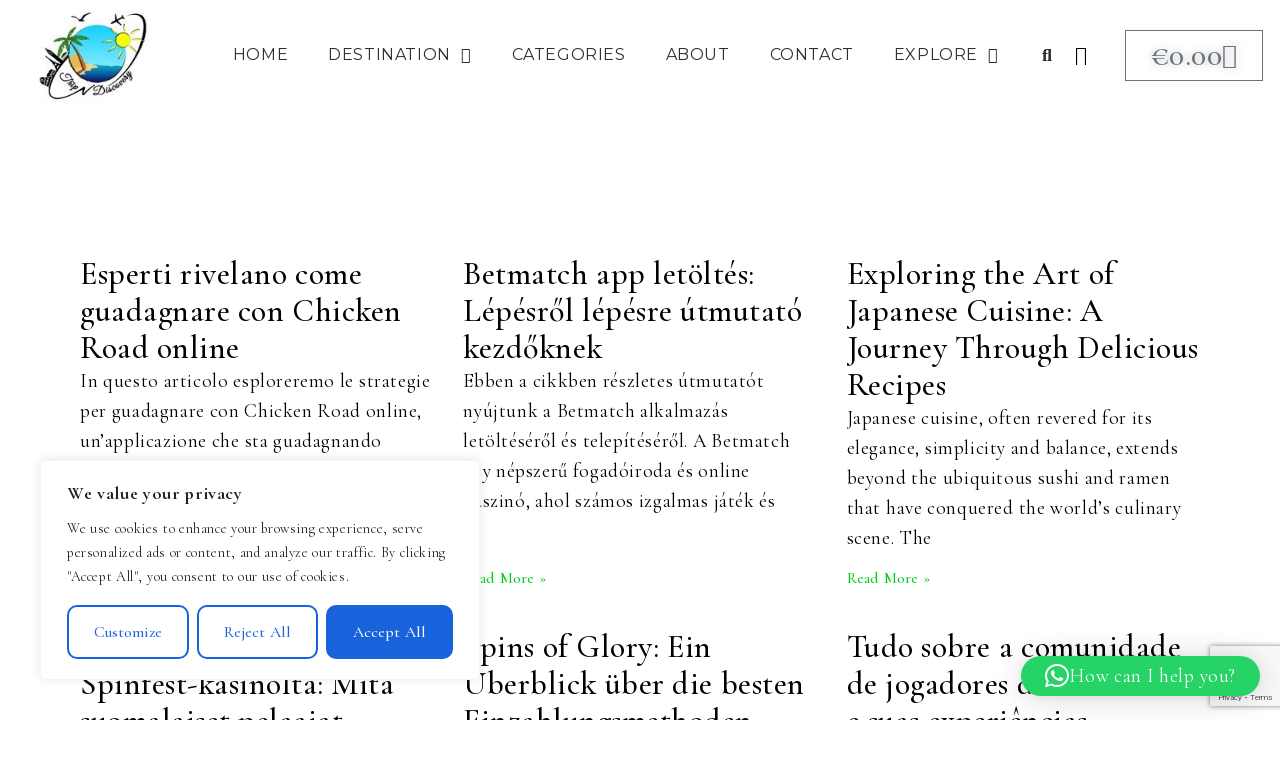

--- FILE ---
content_type: text/html; charset=utf-8
request_url: https://www.google.com/recaptcha/api2/anchor?ar=1&k=6LeRxu4hAAAAAGsQ4NkqqTBPFmxl5rxe5KlK5GqX&co=aHR0cHM6Ly90cmlwbmRpc2NvdmVyeS5jb206NDQz&hl=en&type=v3&v=PoyoqOPhxBO7pBk68S4YbpHZ&size=invisible&badge=bottomright&sa=Form&anchor-ms=20000&execute-ms=30000&cb=9roenn96hlhn
body_size: 48810
content:
<!DOCTYPE HTML><html dir="ltr" lang="en"><head><meta http-equiv="Content-Type" content="text/html; charset=UTF-8">
<meta http-equiv="X-UA-Compatible" content="IE=edge">
<title>reCAPTCHA</title>
<style type="text/css">
/* cyrillic-ext */
@font-face {
  font-family: 'Roboto';
  font-style: normal;
  font-weight: 400;
  font-stretch: 100%;
  src: url(//fonts.gstatic.com/s/roboto/v48/KFO7CnqEu92Fr1ME7kSn66aGLdTylUAMa3GUBHMdazTgWw.woff2) format('woff2');
  unicode-range: U+0460-052F, U+1C80-1C8A, U+20B4, U+2DE0-2DFF, U+A640-A69F, U+FE2E-FE2F;
}
/* cyrillic */
@font-face {
  font-family: 'Roboto';
  font-style: normal;
  font-weight: 400;
  font-stretch: 100%;
  src: url(//fonts.gstatic.com/s/roboto/v48/KFO7CnqEu92Fr1ME7kSn66aGLdTylUAMa3iUBHMdazTgWw.woff2) format('woff2');
  unicode-range: U+0301, U+0400-045F, U+0490-0491, U+04B0-04B1, U+2116;
}
/* greek-ext */
@font-face {
  font-family: 'Roboto';
  font-style: normal;
  font-weight: 400;
  font-stretch: 100%;
  src: url(//fonts.gstatic.com/s/roboto/v48/KFO7CnqEu92Fr1ME7kSn66aGLdTylUAMa3CUBHMdazTgWw.woff2) format('woff2');
  unicode-range: U+1F00-1FFF;
}
/* greek */
@font-face {
  font-family: 'Roboto';
  font-style: normal;
  font-weight: 400;
  font-stretch: 100%;
  src: url(//fonts.gstatic.com/s/roboto/v48/KFO7CnqEu92Fr1ME7kSn66aGLdTylUAMa3-UBHMdazTgWw.woff2) format('woff2');
  unicode-range: U+0370-0377, U+037A-037F, U+0384-038A, U+038C, U+038E-03A1, U+03A3-03FF;
}
/* math */
@font-face {
  font-family: 'Roboto';
  font-style: normal;
  font-weight: 400;
  font-stretch: 100%;
  src: url(//fonts.gstatic.com/s/roboto/v48/KFO7CnqEu92Fr1ME7kSn66aGLdTylUAMawCUBHMdazTgWw.woff2) format('woff2');
  unicode-range: U+0302-0303, U+0305, U+0307-0308, U+0310, U+0312, U+0315, U+031A, U+0326-0327, U+032C, U+032F-0330, U+0332-0333, U+0338, U+033A, U+0346, U+034D, U+0391-03A1, U+03A3-03A9, U+03B1-03C9, U+03D1, U+03D5-03D6, U+03F0-03F1, U+03F4-03F5, U+2016-2017, U+2034-2038, U+203C, U+2040, U+2043, U+2047, U+2050, U+2057, U+205F, U+2070-2071, U+2074-208E, U+2090-209C, U+20D0-20DC, U+20E1, U+20E5-20EF, U+2100-2112, U+2114-2115, U+2117-2121, U+2123-214F, U+2190, U+2192, U+2194-21AE, U+21B0-21E5, U+21F1-21F2, U+21F4-2211, U+2213-2214, U+2216-22FF, U+2308-230B, U+2310, U+2319, U+231C-2321, U+2336-237A, U+237C, U+2395, U+239B-23B7, U+23D0, U+23DC-23E1, U+2474-2475, U+25AF, U+25B3, U+25B7, U+25BD, U+25C1, U+25CA, U+25CC, U+25FB, U+266D-266F, U+27C0-27FF, U+2900-2AFF, U+2B0E-2B11, U+2B30-2B4C, U+2BFE, U+3030, U+FF5B, U+FF5D, U+1D400-1D7FF, U+1EE00-1EEFF;
}
/* symbols */
@font-face {
  font-family: 'Roboto';
  font-style: normal;
  font-weight: 400;
  font-stretch: 100%;
  src: url(//fonts.gstatic.com/s/roboto/v48/KFO7CnqEu92Fr1ME7kSn66aGLdTylUAMaxKUBHMdazTgWw.woff2) format('woff2');
  unicode-range: U+0001-000C, U+000E-001F, U+007F-009F, U+20DD-20E0, U+20E2-20E4, U+2150-218F, U+2190, U+2192, U+2194-2199, U+21AF, U+21E6-21F0, U+21F3, U+2218-2219, U+2299, U+22C4-22C6, U+2300-243F, U+2440-244A, U+2460-24FF, U+25A0-27BF, U+2800-28FF, U+2921-2922, U+2981, U+29BF, U+29EB, U+2B00-2BFF, U+4DC0-4DFF, U+FFF9-FFFB, U+10140-1018E, U+10190-1019C, U+101A0, U+101D0-101FD, U+102E0-102FB, U+10E60-10E7E, U+1D2C0-1D2D3, U+1D2E0-1D37F, U+1F000-1F0FF, U+1F100-1F1AD, U+1F1E6-1F1FF, U+1F30D-1F30F, U+1F315, U+1F31C, U+1F31E, U+1F320-1F32C, U+1F336, U+1F378, U+1F37D, U+1F382, U+1F393-1F39F, U+1F3A7-1F3A8, U+1F3AC-1F3AF, U+1F3C2, U+1F3C4-1F3C6, U+1F3CA-1F3CE, U+1F3D4-1F3E0, U+1F3ED, U+1F3F1-1F3F3, U+1F3F5-1F3F7, U+1F408, U+1F415, U+1F41F, U+1F426, U+1F43F, U+1F441-1F442, U+1F444, U+1F446-1F449, U+1F44C-1F44E, U+1F453, U+1F46A, U+1F47D, U+1F4A3, U+1F4B0, U+1F4B3, U+1F4B9, U+1F4BB, U+1F4BF, U+1F4C8-1F4CB, U+1F4D6, U+1F4DA, U+1F4DF, U+1F4E3-1F4E6, U+1F4EA-1F4ED, U+1F4F7, U+1F4F9-1F4FB, U+1F4FD-1F4FE, U+1F503, U+1F507-1F50B, U+1F50D, U+1F512-1F513, U+1F53E-1F54A, U+1F54F-1F5FA, U+1F610, U+1F650-1F67F, U+1F687, U+1F68D, U+1F691, U+1F694, U+1F698, U+1F6AD, U+1F6B2, U+1F6B9-1F6BA, U+1F6BC, U+1F6C6-1F6CF, U+1F6D3-1F6D7, U+1F6E0-1F6EA, U+1F6F0-1F6F3, U+1F6F7-1F6FC, U+1F700-1F7FF, U+1F800-1F80B, U+1F810-1F847, U+1F850-1F859, U+1F860-1F887, U+1F890-1F8AD, U+1F8B0-1F8BB, U+1F8C0-1F8C1, U+1F900-1F90B, U+1F93B, U+1F946, U+1F984, U+1F996, U+1F9E9, U+1FA00-1FA6F, U+1FA70-1FA7C, U+1FA80-1FA89, U+1FA8F-1FAC6, U+1FACE-1FADC, U+1FADF-1FAE9, U+1FAF0-1FAF8, U+1FB00-1FBFF;
}
/* vietnamese */
@font-face {
  font-family: 'Roboto';
  font-style: normal;
  font-weight: 400;
  font-stretch: 100%;
  src: url(//fonts.gstatic.com/s/roboto/v48/KFO7CnqEu92Fr1ME7kSn66aGLdTylUAMa3OUBHMdazTgWw.woff2) format('woff2');
  unicode-range: U+0102-0103, U+0110-0111, U+0128-0129, U+0168-0169, U+01A0-01A1, U+01AF-01B0, U+0300-0301, U+0303-0304, U+0308-0309, U+0323, U+0329, U+1EA0-1EF9, U+20AB;
}
/* latin-ext */
@font-face {
  font-family: 'Roboto';
  font-style: normal;
  font-weight: 400;
  font-stretch: 100%;
  src: url(//fonts.gstatic.com/s/roboto/v48/KFO7CnqEu92Fr1ME7kSn66aGLdTylUAMa3KUBHMdazTgWw.woff2) format('woff2');
  unicode-range: U+0100-02BA, U+02BD-02C5, U+02C7-02CC, U+02CE-02D7, U+02DD-02FF, U+0304, U+0308, U+0329, U+1D00-1DBF, U+1E00-1E9F, U+1EF2-1EFF, U+2020, U+20A0-20AB, U+20AD-20C0, U+2113, U+2C60-2C7F, U+A720-A7FF;
}
/* latin */
@font-face {
  font-family: 'Roboto';
  font-style: normal;
  font-weight: 400;
  font-stretch: 100%;
  src: url(//fonts.gstatic.com/s/roboto/v48/KFO7CnqEu92Fr1ME7kSn66aGLdTylUAMa3yUBHMdazQ.woff2) format('woff2');
  unicode-range: U+0000-00FF, U+0131, U+0152-0153, U+02BB-02BC, U+02C6, U+02DA, U+02DC, U+0304, U+0308, U+0329, U+2000-206F, U+20AC, U+2122, U+2191, U+2193, U+2212, U+2215, U+FEFF, U+FFFD;
}
/* cyrillic-ext */
@font-face {
  font-family: 'Roboto';
  font-style: normal;
  font-weight: 500;
  font-stretch: 100%;
  src: url(//fonts.gstatic.com/s/roboto/v48/KFO7CnqEu92Fr1ME7kSn66aGLdTylUAMa3GUBHMdazTgWw.woff2) format('woff2');
  unicode-range: U+0460-052F, U+1C80-1C8A, U+20B4, U+2DE0-2DFF, U+A640-A69F, U+FE2E-FE2F;
}
/* cyrillic */
@font-face {
  font-family: 'Roboto';
  font-style: normal;
  font-weight: 500;
  font-stretch: 100%;
  src: url(//fonts.gstatic.com/s/roboto/v48/KFO7CnqEu92Fr1ME7kSn66aGLdTylUAMa3iUBHMdazTgWw.woff2) format('woff2');
  unicode-range: U+0301, U+0400-045F, U+0490-0491, U+04B0-04B1, U+2116;
}
/* greek-ext */
@font-face {
  font-family: 'Roboto';
  font-style: normal;
  font-weight: 500;
  font-stretch: 100%;
  src: url(//fonts.gstatic.com/s/roboto/v48/KFO7CnqEu92Fr1ME7kSn66aGLdTylUAMa3CUBHMdazTgWw.woff2) format('woff2');
  unicode-range: U+1F00-1FFF;
}
/* greek */
@font-face {
  font-family: 'Roboto';
  font-style: normal;
  font-weight: 500;
  font-stretch: 100%;
  src: url(//fonts.gstatic.com/s/roboto/v48/KFO7CnqEu92Fr1ME7kSn66aGLdTylUAMa3-UBHMdazTgWw.woff2) format('woff2');
  unicode-range: U+0370-0377, U+037A-037F, U+0384-038A, U+038C, U+038E-03A1, U+03A3-03FF;
}
/* math */
@font-face {
  font-family: 'Roboto';
  font-style: normal;
  font-weight: 500;
  font-stretch: 100%;
  src: url(//fonts.gstatic.com/s/roboto/v48/KFO7CnqEu92Fr1ME7kSn66aGLdTylUAMawCUBHMdazTgWw.woff2) format('woff2');
  unicode-range: U+0302-0303, U+0305, U+0307-0308, U+0310, U+0312, U+0315, U+031A, U+0326-0327, U+032C, U+032F-0330, U+0332-0333, U+0338, U+033A, U+0346, U+034D, U+0391-03A1, U+03A3-03A9, U+03B1-03C9, U+03D1, U+03D5-03D6, U+03F0-03F1, U+03F4-03F5, U+2016-2017, U+2034-2038, U+203C, U+2040, U+2043, U+2047, U+2050, U+2057, U+205F, U+2070-2071, U+2074-208E, U+2090-209C, U+20D0-20DC, U+20E1, U+20E5-20EF, U+2100-2112, U+2114-2115, U+2117-2121, U+2123-214F, U+2190, U+2192, U+2194-21AE, U+21B0-21E5, U+21F1-21F2, U+21F4-2211, U+2213-2214, U+2216-22FF, U+2308-230B, U+2310, U+2319, U+231C-2321, U+2336-237A, U+237C, U+2395, U+239B-23B7, U+23D0, U+23DC-23E1, U+2474-2475, U+25AF, U+25B3, U+25B7, U+25BD, U+25C1, U+25CA, U+25CC, U+25FB, U+266D-266F, U+27C0-27FF, U+2900-2AFF, U+2B0E-2B11, U+2B30-2B4C, U+2BFE, U+3030, U+FF5B, U+FF5D, U+1D400-1D7FF, U+1EE00-1EEFF;
}
/* symbols */
@font-face {
  font-family: 'Roboto';
  font-style: normal;
  font-weight: 500;
  font-stretch: 100%;
  src: url(//fonts.gstatic.com/s/roboto/v48/KFO7CnqEu92Fr1ME7kSn66aGLdTylUAMaxKUBHMdazTgWw.woff2) format('woff2');
  unicode-range: U+0001-000C, U+000E-001F, U+007F-009F, U+20DD-20E0, U+20E2-20E4, U+2150-218F, U+2190, U+2192, U+2194-2199, U+21AF, U+21E6-21F0, U+21F3, U+2218-2219, U+2299, U+22C4-22C6, U+2300-243F, U+2440-244A, U+2460-24FF, U+25A0-27BF, U+2800-28FF, U+2921-2922, U+2981, U+29BF, U+29EB, U+2B00-2BFF, U+4DC0-4DFF, U+FFF9-FFFB, U+10140-1018E, U+10190-1019C, U+101A0, U+101D0-101FD, U+102E0-102FB, U+10E60-10E7E, U+1D2C0-1D2D3, U+1D2E0-1D37F, U+1F000-1F0FF, U+1F100-1F1AD, U+1F1E6-1F1FF, U+1F30D-1F30F, U+1F315, U+1F31C, U+1F31E, U+1F320-1F32C, U+1F336, U+1F378, U+1F37D, U+1F382, U+1F393-1F39F, U+1F3A7-1F3A8, U+1F3AC-1F3AF, U+1F3C2, U+1F3C4-1F3C6, U+1F3CA-1F3CE, U+1F3D4-1F3E0, U+1F3ED, U+1F3F1-1F3F3, U+1F3F5-1F3F7, U+1F408, U+1F415, U+1F41F, U+1F426, U+1F43F, U+1F441-1F442, U+1F444, U+1F446-1F449, U+1F44C-1F44E, U+1F453, U+1F46A, U+1F47D, U+1F4A3, U+1F4B0, U+1F4B3, U+1F4B9, U+1F4BB, U+1F4BF, U+1F4C8-1F4CB, U+1F4D6, U+1F4DA, U+1F4DF, U+1F4E3-1F4E6, U+1F4EA-1F4ED, U+1F4F7, U+1F4F9-1F4FB, U+1F4FD-1F4FE, U+1F503, U+1F507-1F50B, U+1F50D, U+1F512-1F513, U+1F53E-1F54A, U+1F54F-1F5FA, U+1F610, U+1F650-1F67F, U+1F687, U+1F68D, U+1F691, U+1F694, U+1F698, U+1F6AD, U+1F6B2, U+1F6B9-1F6BA, U+1F6BC, U+1F6C6-1F6CF, U+1F6D3-1F6D7, U+1F6E0-1F6EA, U+1F6F0-1F6F3, U+1F6F7-1F6FC, U+1F700-1F7FF, U+1F800-1F80B, U+1F810-1F847, U+1F850-1F859, U+1F860-1F887, U+1F890-1F8AD, U+1F8B0-1F8BB, U+1F8C0-1F8C1, U+1F900-1F90B, U+1F93B, U+1F946, U+1F984, U+1F996, U+1F9E9, U+1FA00-1FA6F, U+1FA70-1FA7C, U+1FA80-1FA89, U+1FA8F-1FAC6, U+1FACE-1FADC, U+1FADF-1FAE9, U+1FAF0-1FAF8, U+1FB00-1FBFF;
}
/* vietnamese */
@font-face {
  font-family: 'Roboto';
  font-style: normal;
  font-weight: 500;
  font-stretch: 100%;
  src: url(//fonts.gstatic.com/s/roboto/v48/KFO7CnqEu92Fr1ME7kSn66aGLdTylUAMa3OUBHMdazTgWw.woff2) format('woff2');
  unicode-range: U+0102-0103, U+0110-0111, U+0128-0129, U+0168-0169, U+01A0-01A1, U+01AF-01B0, U+0300-0301, U+0303-0304, U+0308-0309, U+0323, U+0329, U+1EA0-1EF9, U+20AB;
}
/* latin-ext */
@font-face {
  font-family: 'Roboto';
  font-style: normal;
  font-weight: 500;
  font-stretch: 100%;
  src: url(//fonts.gstatic.com/s/roboto/v48/KFO7CnqEu92Fr1ME7kSn66aGLdTylUAMa3KUBHMdazTgWw.woff2) format('woff2');
  unicode-range: U+0100-02BA, U+02BD-02C5, U+02C7-02CC, U+02CE-02D7, U+02DD-02FF, U+0304, U+0308, U+0329, U+1D00-1DBF, U+1E00-1E9F, U+1EF2-1EFF, U+2020, U+20A0-20AB, U+20AD-20C0, U+2113, U+2C60-2C7F, U+A720-A7FF;
}
/* latin */
@font-face {
  font-family: 'Roboto';
  font-style: normal;
  font-weight: 500;
  font-stretch: 100%;
  src: url(//fonts.gstatic.com/s/roboto/v48/KFO7CnqEu92Fr1ME7kSn66aGLdTylUAMa3yUBHMdazQ.woff2) format('woff2');
  unicode-range: U+0000-00FF, U+0131, U+0152-0153, U+02BB-02BC, U+02C6, U+02DA, U+02DC, U+0304, U+0308, U+0329, U+2000-206F, U+20AC, U+2122, U+2191, U+2193, U+2212, U+2215, U+FEFF, U+FFFD;
}
/* cyrillic-ext */
@font-face {
  font-family: 'Roboto';
  font-style: normal;
  font-weight: 900;
  font-stretch: 100%;
  src: url(//fonts.gstatic.com/s/roboto/v48/KFO7CnqEu92Fr1ME7kSn66aGLdTylUAMa3GUBHMdazTgWw.woff2) format('woff2');
  unicode-range: U+0460-052F, U+1C80-1C8A, U+20B4, U+2DE0-2DFF, U+A640-A69F, U+FE2E-FE2F;
}
/* cyrillic */
@font-face {
  font-family: 'Roboto';
  font-style: normal;
  font-weight: 900;
  font-stretch: 100%;
  src: url(//fonts.gstatic.com/s/roboto/v48/KFO7CnqEu92Fr1ME7kSn66aGLdTylUAMa3iUBHMdazTgWw.woff2) format('woff2');
  unicode-range: U+0301, U+0400-045F, U+0490-0491, U+04B0-04B1, U+2116;
}
/* greek-ext */
@font-face {
  font-family: 'Roboto';
  font-style: normal;
  font-weight: 900;
  font-stretch: 100%;
  src: url(//fonts.gstatic.com/s/roboto/v48/KFO7CnqEu92Fr1ME7kSn66aGLdTylUAMa3CUBHMdazTgWw.woff2) format('woff2');
  unicode-range: U+1F00-1FFF;
}
/* greek */
@font-face {
  font-family: 'Roboto';
  font-style: normal;
  font-weight: 900;
  font-stretch: 100%;
  src: url(//fonts.gstatic.com/s/roboto/v48/KFO7CnqEu92Fr1ME7kSn66aGLdTylUAMa3-UBHMdazTgWw.woff2) format('woff2');
  unicode-range: U+0370-0377, U+037A-037F, U+0384-038A, U+038C, U+038E-03A1, U+03A3-03FF;
}
/* math */
@font-face {
  font-family: 'Roboto';
  font-style: normal;
  font-weight: 900;
  font-stretch: 100%;
  src: url(//fonts.gstatic.com/s/roboto/v48/KFO7CnqEu92Fr1ME7kSn66aGLdTylUAMawCUBHMdazTgWw.woff2) format('woff2');
  unicode-range: U+0302-0303, U+0305, U+0307-0308, U+0310, U+0312, U+0315, U+031A, U+0326-0327, U+032C, U+032F-0330, U+0332-0333, U+0338, U+033A, U+0346, U+034D, U+0391-03A1, U+03A3-03A9, U+03B1-03C9, U+03D1, U+03D5-03D6, U+03F0-03F1, U+03F4-03F5, U+2016-2017, U+2034-2038, U+203C, U+2040, U+2043, U+2047, U+2050, U+2057, U+205F, U+2070-2071, U+2074-208E, U+2090-209C, U+20D0-20DC, U+20E1, U+20E5-20EF, U+2100-2112, U+2114-2115, U+2117-2121, U+2123-214F, U+2190, U+2192, U+2194-21AE, U+21B0-21E5, U+21F1-21F2, U+21F4-2211, U+2213-2214, U+2216-22FF, U+2308-230B, U+2310, U+2319, U+231C-2321, U+2336-237A, U+237C, U+2395, U+239B-23B7, U+23D0, U+23DC-23E1, U+2474-2475, U+25AF, U+25B3, U+25B7, U+25BD, U+25C1, U+25CA, U+25CC, U+25FB, U+266D-266F, U+27C0-27FF, U+2900-2AFF, U+2B0E-2B11, U+2B30-2B4C, U+2BFE, U+3030, U+FF5B, U+FF5D, U+1D400-1D7FF, U+1EE00-1EEFF;
}
/* symbols */
@font-face {
  font-family: 'Roboto';
  font-style: normal;
  font-weight: 900;
  font-stretch: 100%;
  src: url(//fonts.gstatic.com/s/roboto/v48/KFO7CnqEu92Fr1ME7kSn66aGLdTylUAMaxKUBHMdazTgWw.woff2) format('woff2');
  unicode-range: U+0001-000C, U+000E-001F, U+007F-009F, U+20DD-20E0, U+20E2-20E4, U+2150-218F, U+2190, U+2192, U+2194-2199, U+21AF, U+21E6-21F0, U+21F3, U+2218-2219, U+2299, U+22C4-22C6, U+2300-243F, U+2440-244A, U+2460-24FF, U+25A0-27BF, U+2800-28FF, U+2921-2922, U+2981, U+29BF, U+29EB, U+2B00-2BFF, U+4DC0-4DFF, U+FFF9-FFFB, U+10140-1018E, U+10190-1019C, U+101A0, U+101D0-101FD, U+102E0-102FB, U+10E60-10E7E, U+1D2C0-1D2D3, U+1D2E0-1D37F, U+1F000-1F0FF, U+1F100-1F1AD, U+1F1E6-1F1FF, U+1F30D-1F30F, U+1F315, U+1F31C, U+1F31E, U+1F320-1F32C, U+1F336, U+1F378, U+1F37D, U+1F382, U+1F393-1F39F, U+1F3A7-1F3A8, U+1F3AC-1F3AF, U+1F3C2, U+1F3C4-1F3C6, U+1F3CA-1F3CE, U+1F3D4-1F3E0, U+1F3ED, U+1F3F1-1F3F3, U+1F3F5-1F3F7, U+1F408, U+1F415, U+1F41F, U+1F426, U+1F43F, U+1F441-1F442, U+1F444, U+1F446-1F449, U+1F44C-1F44E, U+1F453, U+1F46A, U+1F47D, U+1F4A3, U+1F4B0, U+1F4B3, U+1F4B9, U+1F4BB, U+1F4BF, U+1F4C8-1F4CB, U+1F4D6, U+1F4DA, U+1F4DF, U+1F4E3-1F4E6, U+1F4EA-1F4ED, U+1F4F7, U+1F4F9-1F4FB, U+1F4FD-1F4FE, U+1F503, U+1F507-1F50B, U+1F50D, U+1F512-1F513, U+1F53E-1F54A, U+1F54F-1F5FA, U+1F610, U+1F650-1F67F, U+1F687, U+1F68D, U+1F691, U+1F694, U+1F698, U+1F6AD, U+1F6B2, U+1F6B9-1F6BA, U+1F6BC, U+1F6C6-1F6CF, U+1F6D3-1F6D7, U+1F6E0-1F6EA, U+1F6F0-1F6F3, U+1F6F7-1F6FC, U+1F700-1F7FF, U+1F800-1F80B, U+1F810-1F847, U+1F850-1F859, U+1F860-1F887, U+1F890-1F8AD, U+1F8B0-1F8BB, U+1F8C0-1F8C1, U+1F900-1F90B, U+1F93B, U+1F946, U+1F984, U+1F996, U+1F9E9, U+1FA00-1FA6F, U+1FA70-1FA7C, U+1FA80-1FA89, U+1FA8F-1FAC6, U+1FACE-1FADC, U+1FADF-1FAE9, U+1FAF0-1FAF8, U+1FB00-1FBFF;
}
/* vietnamese */
@font-face {
  font-family: 'Roboto';
  font-style: normal;
  font-weight: 900;
  font-stretch: 100%;
  src: url(//fonts.gstatic.com/s/roboto/v48/KFO7CnqEu92Fr1ME7kSn66aGLdTylUAMa3OUBHMdazTgWw.woff2) format('woff2');
  unicode-range: U+0102-0103, U+0110-0111, U+0128-0129, U+0168-0169, U+01A0-01A1, U+01AF-01B0, U+0300-0301, U+0303-0304, U+0308-0309, U+0323, U+0329, U+1EA0-1EF9, U+20AB;
}
/* latin-ext */
@font-face {
  font-family: 'Roboto';
  font-style: normal;
  font-weight: 900;
  font-stretch: 100%;
  src: url(//fonts.gstatic.com/s/roboto/v48/KFO7CnqEu92Fr1ME7kSn66aGLdTylUAMa3KUBHMdazTgWw.woff2) format('woff2');
  unicode-range: U+0100-02BA, U+02BD-02C5, U+02C7-02CC, U+02CE-02D7, U+02DD-02FF, U+0304, U+0308, U+0329, U+1D00-1DBF, U+1E00-1E9F, U+1EF2-1EFF, U+2020, U+20A0-20AB, U+20AD-20C0, U+2113, U+2C60-2C7F, U+A720-A7FF;
}
/* latin */
@font-face {
  font-family: 'Roboto';
  font-style: normal;
  font-weight: 900;
  font-stretch: 100%;
  src: url(//fonts.gstatic.com/s/roboto/v48/KFO7CnqEu92Fr1ME7kSn66aGLdTylUAMa3yUBHMdazQ.woff2) format('woff2');
  unicode-range: U+0000-00FF, U+0131, U+0152-0153, U+02BB-02BC, U+02C6, U+02DA, U+02DC, U+0304, U+0308, U+0329, U+2000-206F, U+20AC, U+2122, U+2191, U+2193, U+2212, U+2215, U+FEFF, U+FFFD;
}

</style>
<link rel="stylesheet" type="text/css" href="https://www.gstatic.com/recaptcha/releases/PoyoqOPhxBO7pBk68S4YbpHZ/styles__ltr.css">
<script nonce="HWyuLzAZquoJlpg8MTe-WA" type="text/javascript">window['__recaptcha_api'] = 'https://www.google.com/recaptcha/api2/';</script>
<script type="text/javascript" src="https://www.gstatic.com/recaptcha/releases/PoyoqOPhxBO7pBk68S4YbpHZ/recaptcha__en.js" nonce="HWyuLzAZquoJlpg8MTe-WA">
      
    </script></head>
<body><div id="rc-anchor-alert" class="rc-anchor-alert"></div>
<input type="hidden" id="recaptcha-token" value="[base64]">
<script type="text/javascript" nonce="HWyuLzAZquoJlpg8MTe-WA">
      recaptcha.anchor.Main.init("[\x22ainput\x22,[\x22bgdata\x22,\x22\x22,\[base64]/[base64]/bmV3IFpbdF0obVswXSk6Sz09Mj9uZXcgWlt0XShtWzBdLG1bMV0pOks9PTM/bmV3IFpbdF0obVswXSxtWzFdLG1bMl0pOks9PTQ/[base64]/[base64]/[base64]/[base64]/[base64]/[base64]/[base64]/[base64]/[base64]/[base64]/[base64]/[base64]/[base64]/[base64]\\u003d\\u003d\x22,\[base64]\x22,\x22w5PDnMOLwpHCsnrDnMKfSMOjK8K7wonCtsKFw63Ct8K9w4nCgMKvwo9bbisMwpHDmHzChzpHWMK2YsKxwr7Cl8OYw4cNwozCg8KNw6k/UiVtNTZcwrBNw57DlsOhSMKUETLCg8KVwpfDo8OFPMO1VcOQBMKiXcKyeAXDmQbCuwPDt2nCgsOXBhLDll7DmcKzw5EiwprDvRN+wozDhMOHacK/[base64]/Dm1LDmcO+TsKoBn8Cw5vCtcOYG2szY8KWZikWwoswwroJwpIHSsO0MEDCscKtw4YEVsKvTzdgw6EAwqPCvxNybcOgA0HCv8KdOmLCn8OQHBZTwqFEw5kkY8K5w7nCnMO3LMOhWTcLw5TDjcOBw709JsKUwp4Cw5/DsC5GZsODeyHDjsOxfQHDnHfCpWLCm8KpwrfCrcKzEDDCtMO1Owc4wr88AwRPw6EJdGXCnxDDjAIxO8OaY8KVw6DDu2/DqcOcw5/DikbDoX7DiEbCtcK8w5Zww6whKVofH8K/[base64]/ChMO0b03DskUlwpNywqRzwpQIwqozwp8AX2zDs0LDtsOTCQI8IBDCt8Kcwqk4F13CrcOrVQPCqTnDq8KqM8KzBsK6GMOJw5pKwrvDs1zCpgzDuCkhw6rCpcKYUxxiw65aesODcsOmw6J/PcO8J096enNNwoQ+CwvCtTrCoMOmUHfDu8OxwrjDrMKaJx0iwrjCnMOlw7nCqVfChC8QbjhXPsKkIMOTMcOrWsKywoQRwpvCq8OtIsKAQB3DnRMTwq45X8KkwpzDssK3wqUwwpNmJG7CuUDCkjrDrWXCjx9BwroJHTc/GmVow58/RsKCwq3Dql3Ct8OIJHrDiCTCjRPCk3JWck8yQSkhw5FWE8KwUsO1w55VR2HCs8OZw4bDjwXCuMOrdRtBKjfDv8KfwpY+w6Q+wrPDuHlDcMK0DcKWVF3CrHo9wqLDjsO+wqEBwqdKRsOjw45Jw64ewoEVaMKxw6/[base64]/Wnp/SlPDgjRPw4ITwqfDnj7DrWkWwqZ3BlLCmGLCpcODwrZ9RV/DkMK6wp3Cv8OmwoANb8OKSAfDiMO8Mihcw5AQfjJqYMOuKcKWEVHCiRkPblvCgkV8w5F6EEzDo8OQOcOTwqDDhU3CpMOMwprCrMK2JxRqwojCqsKYwpJXwqJaLcKlLcODM8OXw49ywo/DizrCg8OMAS3CmjfCksKfUC3DqsOzacObw7rCnMOFwqwAwq9AUC/Dj8OHOj8Pw4zCoTzChmjDtH0JPwR9wpHDnHQSI1LDpEjCkcODSzJyw4RQOzEQasKtZsOkGHfCnWPDtcOAw7N/w5psQWhCw5Aiw47CkyvCiEwvN8OhIVoRwrtBWsOdFcO8w5/CgAN6woV5w5nCqWPCulfDhcO8HFjDjnfCh01vwrsBVgXDpMOMwpUkKMKWw7vCkG3Dq3XCoDAsRMOxWMK+LsO3JH0mWmoTwo51wozCtz89McKPwoLDpsKKw4cgbsKVasOUwrFWwownUcKpw7/CnwjDuWfCssOae1TCh8KLPMOgwqfChk1HKmPDmHPCmcOJw7khPsO3L8OpwqpJw6oMSUjDuMKjDMKvLlxDw4DDgA0ZwqUmD23CvTIjw6wjw7Emw4FUbWfCig7CtMKow4jCosOswr3DsmjCgMKywolPwo86w5EnX8OhOsKRS8OJRj/[base64]/Cq3rDrcOfwr/[base64]/CucOTw4TClcO2bzoFwqjClCQzE3wjw6fDq8OtwqPCiUZlDHjDpwrDo8KlLcK7R2BDw6XDhcKrKMK7wrFfw5hIw5/CtlbCkU8TGwDDtsK9V8KZw7YLw7/[base64]/wpnDmcKdwqQ9w7LCsMKScQUbw4YXVsKOQX3DncOlCMKufBxKw5DDtVLDqsKGZ34pA8Ouwo/DlDMiwrfDlsOfwpp6w4jCtDp/P8O3YsOEBWLDpsKHd2oCwqc2fsOTAWXDtlEwwr55wogywpdUahLCqTrCoynDrDjDsGXDgMOBIwdzahkKwqvDlkgaw7rCksO7w7AQwqXDhsOfYgAhwrZpwqV9VcKjD17CgmPDnsKfaAwQE2TCkcKiJTvDrVcnw7d6wrgxBFIoGDrDp8K/[base64]/Ch3osw4jCu8KdwpAzwo0bQsO5wpnCngjCoMKUwq3Di8O2fsKAUg/DqSDCnSHDqcKvwprCi8ORw5pTwqkaw6HDs2bClsObwoTCrk7DqsKOD2Aaw4Qdw4RlDMK/wrsQfcKPw7HDiTfDlE/[base64]/CtMK4w7bCqyYlwpPDqFLDjcK8TsKCwq/[base64]/DjU7CkMKswpM8w7dTw6DClcOlQcOPYTrCocO7wokPw5t7w6ZUw6QSw7MrwocYw6cgL39vw6YhHkM/dQrCh2Ibw5XChsK5w4/[base64]/DjVnDg1koUlDCsMOIPsK0w7Q6XMKGbsKoXcK/w4A/dR0GVSDCjcKEw5c/wrvCncOOwp0swqhOwp5IGcK8w4k4BsKmw7AmWlzDo0ITHjrCjgbCiF8gwqzCjz7ClcKEw7TCoTUJVsKlV25KUcO2QsOUwr/DjcOAw7x0w6PCtsK0VGbDtHZvwp/Dolt/WcKYwpNLwqfCtznCplpDQSY5w6XCm8O2w5lzwr8uw7zDqsKNMDnDgcKXwrwcwrMnCcOedRfCgMO5wrjDtcOswqDDpXtSw5TDgAUSwpU7czjCqcOPOw5DBRMaCMKbUsKjPTEgMsK+w6bDv0lwwrE/[base64]/Egt/NMOqJwgFwr5Gw79KEMOpw7bCnyorwqc8DUbDrnnDu8OAw5YXF8OGSMOfwq9HfhLDmMK3woXDs8K3w6vCv8K/[base64]/woHCvRApwqPCmMKBXMKxw5hbLXBJwpxlw5vCvMO9wpzCuxLCv8OMbRrCnMOjwo/Drkw4w4lVwoN/VMKQw4ZWwrTCuVsOQCNiwq7Dkl/[base64]/ConpRAiYTchRewptge8K4woRawqjClHIxA2XDkG0Hw6MFwrVgw6zDlxjCuXI/w6TCqDg3wrrDt3/DmWhHwqsEw5ICw64LV3PCpMKzdcOmwoLChMO4woxJwqB9Zg5cXDhxXErCrBgteMOMw7fCpQIgBB/DvSwuY8K0w6bDgsKnRcOQw6Fgw5h9wp7ClTY9w5cQBTlqTwlUP8O5JMOxwq9wwoHDj8K0w6JzJcKnwrxjE8O0w5YFLS4Owph9w7nCr8OdBsOdwpbDhcOZw7/CicODfkQMOT3CjH9YM8OVw5jDojbDkijDvBXCqcOhwo8vJy/[base64]/[base64]/CtMO0w4fCn8OOScKvYCgJPsKYXUwAbUUfw5giw5rDnADDgF7DgMOfSB3CuDDCuMO8JMKbw47CkMOpw6ciw7nDhmXDt3s5GDoUwrvDikPDksOnw4fDrcKQXMOtwqQbJicRwoMgO2BGKBJOA8OaZxTDg8K7QyIkwrI/w7vDjcOCU8KRYRbDkm0TwrcKLVLCu34baMOTwqrDjzXDiXJTYcOedSZ/wrXDjUpGw7dtSsKaworCqsOGAsOXw6bCt1PDlW5zwqNJwojDk8OpwpFGB8Kkw7DDosKLw6oQAcKwWMObBkLCoBPChcKqw5BrQ8O+M8KXw4tydsOYw53ClgQ9w6DDkQLDpS4wLwxMwrsAYsKtw5/DomLDl8KiwrvDnQkDH8OafMKmClrCoj/[base64]/CscOWw7Mrw5jDhMKAwqJABg4JV8Omw5PClAPDn13ClsKGF8KFwrPCi17Dv8KZB8KRw546RRI4V8Ozw69OBRPDsMOuLsOCw4HDokQYXmTCgDslwoZiw7rCsBDCiztEwoXDmcKOwpUCwo7CkDVEAsO9KHNdwockQ8O8dnzDgcKtbA/CpmQDwpZCYMKrJcO0w6lJWsK5UgrDqVdZwrguwq9eVCNQfMKRa8OawrlKfsKYbcOrf38RwrHCjxfClsKUw41+NDlcagk/wr3Dm8Oywo3Dh8K2fmbColxBasOJw5QlZcKaw6TCjzN0w5rCp8KNBgJswqsCC8KoJsKHw4VlOlHCs05tdMOcLiHCqcKOAMKLYXHDvnnCq8OmdS1Uw4F3woTDliHCjgfDkBfCscOXwp/Co8KdPcOTw4NTCsOxwpEewrlub8OCEDTCkx4KwqjDm8Kzw5vDmk7CmmXCsBJMFcOuasKCLxDCnsO5wpN7wrwpVzbCtXrCs8K3wrDCtcKEwqbDqcKWwrHCgW3DlTIfdzLCvy9ww7jDhsOuU0I+CQdsw5/Dq8O0w5EfHsOtbcOUUUJBw5DCsMOJwqzCsMO8RzbCuMO1wp5xwqXDsBEgI8OHwrpCFkTCrsOWOcKiOlfCuzgBcEQXQsO6eMOYwqkOLsKNwpzDgFU8w57CjsO6wqPDr8Kqw6/Dr8OVQcKZXcO/w7hZd8KQw695NcOHw5HCh8KKbcOYwo4BBsOqwpR8wqrDkMKNCsOtAXPDqCsBS8Kww6Uzwotbw7Fvw79zwoPCq39dVMKHCMOZwqNEw5DCq8ONIsKRNjvCpcKxwo/CqMKtwolhLMOew7TCvgtfQcOewoA6TTdTbcODwoBVDhNswpEfwqZ2wp3DjsKCw6dJw59Ww77Cm3VXccKxw5nDiMOWw4fDnSzDgsKKc0J6woQ/GMObw59ZcQjCtFHClAsawp3Dp3vDjVLCvMOdYMOowpcCwqTCs1/CllvDicKaJxbDisOmfsKIw6HDgS5dKk/[base64]/DjcKfIsKNXGDDvMK+FlbCrcOGSWHCu8KlfMK7ecOOwpImw5EawqVywobDry3CgsOIVcK2wqzDiwjDjDctCAXCkgERbXvDkjvCk1PDvTLDm8Kuw6Zuw53CqsOnwqsuw4ADb3YxwqYxEcKzTMOGO8KkwrUjwrYjw5TDk0rDssKhT8Kuw5XCnsOdw6dsfW7CqR/CgMOWwr7Dsw0bdWN1wrZ+AsKxw4xkFsOYwoBSw7pxf8OFLSlewpLDksKwLcO5w4hnYBrCiyzCojLCm3ModR/CpXDDr8OWQQYdw6lIw4/ChltfbBUiTsKvMyfDh8O4QcKEwqFaX8O2w65xwr/Cj8OlwqVew5oLw4FEd8KWw61vNUzDt355w5MYwqzCn8OmJkgXeMKbTBbCkFXDjlpsAWgqwqAjw5nCggbCuD3DsklzwovDqWXDtkR7wr8DwrXCry/DtcKaw6AmJUlfH8OFw5/[base64]/[base64]/DkcOew6EuFhPDv8KvEsOrXMKAw73CucO8eVHCmQ3CvsOew454wpJXw7UnTl0KPAF5wprCjT3DhSRhaBZIw5IhVVA+TsOnYSBywrcuTRMCwoVyc8K9TMKVZwLDi2DDpMKow6LDrV/CjsOtISR2HX/CtMKyw77DscKGWMOHPsOyw7HCqETDr8KJAUXCrcO8D8OvwpTDl8OxQlLDnivCoHHCucO0AsKoUsKIBsK3wqdvBMOwwrrCgMOwQhjCkS8SwrrCk1Z/wqlaw4jCvMK7w6w0JMOewpHDgH/Dt2PDmcKHEUV9YcOOw53DqMKoMmVSw5TCgsKQwppVIsO+w7XDjQhTw6vChz83wrLDnA04wqoLAsK4wqs8w6JrVsK9WGbCugh1WcKfwpjCrcO/w6zCssOFw7t5RjHCjcKMw6rDmT8XJsOAw7g9VMO5w6YWbMOjw4XCh1dcw6kywpPCuScaVMOMwqDCsMOLNcKfw4HDpMO7QMKpwqPCp3UOQmMkDTHCi8OOwrRjHMO6Vz0Kw63DsUTCpxDDvXomacKGw7ICX8KtwocSw6zDrMKuPGHDocO/QGXCuUzCrMOPE8OGw73Cil8RwovCrsO1w7HDusKRwqfDgH0CA8OiCAhxw7zClMKPwr/DscOuwqjDr8KUwpcswpkaacKUwqfCgCNPBWs+w7lkaMKHwp/Ck8Kmw79ywrPChcOdb8OXw5TCssOeVlvDtcKGwrliwoo4w5F4fXENwolmBXE0DMKvan/DhEknI0QVwovDisKaUsK4f8OWw61cw6hLw6/[base64]/VGtUw4EjwqVXdMKsw6hhblbCpMKTw6zCkMK3QcOVNMKEw4LCs8KYwrHDknXCscOsw5fCkMKeOHBywrLClcOywr/DsAFKw5LDl8K8w7DCjykOw4wQBMKZSxrChMKBw58+b8OhJ37DjGhlAmBbY8Ksw7hmKRHDr2DCnjhCFX9BRRvDqMOuwrrCv1HClAEncCddwrwjRy0yw7XCvcORwqZdw7Bsw7TDj8Onw7Elw4VBwpnDjQjDqTHCgcKIworDuz/ClUfDgcOVwocrwrdHwp1pCsOhwrvDlQVWcMKXw4gkU8OgFcOqbMKXXw53FMKEK8OeZXEdUFFvw4pww5jDnFIRU8KJPV0xw6V4FkrChSrDoMKlwqowwq3Cq8KzwoLDvSHDn0c+w4MiYcOzwp9uw7fDhsOjIcKKw7rCpicLw7FQEsKEw6E+SlU/w4nCtcKsLMONwocabQTCu8OYa8KTw7TCiMO5w6lVBsOWwqHClMK9d8KCcCnDiMOVwoHChxLDkhbCssKPw7PCksO3BMKGwqnDmsKMa13CrjrDpCvCncKpwpliwpfCjBkMw4EMw6kWAMOfwpnClCrDkcKzEcK+KiJ0GsK/MSvCpsKTTmRGdMKEKsKEwpB2wonCmklRR8Oow7QEThvCs8K6w6TDpcKSwoJSw5bCj3oaTcKaw6lOWGHDlsKYc8OSwpjDj8OjZsOsTsKTwrVTfUcdwqzDgSUgccO6woTCkCMRf8K2wpdewoAaMB8RwqgsCjgNw71dwoU6ciFuwpXCvMKswp4awoRgABnDoMOaOQ/DnMKwL8OZwr7ChBMUUcKOwoVFw4Uyw6xrwp0rMkjDjxjDmsKuYMOkw7gWesKEwrDCjcO+wpYbwqMAYGYXwpTDnsOEGhtlRQ/CocOEw5knwo4QAHhWw7rCjsO0wrLDvXrDgcOnwr0hAsOeZkQgHQVGwpPDiijCscK4BMOPwosIw70kw6lZXVLChUJSIWhBIXXCtgPDh8O9wpkPwr/CjsOIYcKIw5cqw5HDtVLDrwfDkgIsQVZIBsOlc05KwqTCl3gxLcOWw4ciRkrDmUlLw5Qww7ZoaQbDmzEKw77DkcKEwpBVQMKRwoUkfCfDpwZ2D3lswovCgsK5cn0ew47DnMOuwpnCucOSG8KKw6nDvcOsw4txw47Ch8Opw4sewobCssOjw5fChx1/[base64]/DoWwDw4Mdw6s+woAHwrzCkBrDozAMw6XDqQXCj8OrSiokw6V+w6Yfw68iTMKxwrwbNMKZwo7DncKEdMKnXy54wqrCtsKQOlhcLG3CusKXw5LChDrDpULCqMK4EB7DjsORw5TClgwWXcKYwq0Fb3wRWMODwq/DiB7DjywPw457fcKdURJvw7jDpMKVSSYleQrCtcKNA07DlnHCuMKVQMOid11jwp54UMKuwpHClwg9fMOaAMOyEnTDu8KgwrFVw4/CnXLDgsKGw7UfThIxw7XDhMKMw7phw6lhF8OXawcywpvDv8KRYUrDinHCp190TcONw4F3HcO4bXd2w47Doj1mVcKGe8OtwpHDosOlEcKYwpfDghPCgsOFNW8DQTo1TmjDrDPDtcKmKMKWBMKoFEDDtH4CMxV/PsO6w7Uqw5DDvhQpJFVnGcO3wqRAZ0lfSzE9wocLwpBycSdAJsKIwphYwokWHCZ+JwtYNCLDrsOOPXAlwonCgsKXd8KeJFLDrS3CjTJBFSDDrMOfR8OIScKDwrrDvW/CkEhRw5rDsnXDosKUwoUBesOGw5l3wqEHwp/Dr8Ouw6rDicKZJsOiNgchP8KQLVRaZMO9w5DCkDTCs8O/wq7ClMOmDDzDqxYMYsOJCQ/[base64]/DiMKNwqlGUVFkMsO/OsKaw5wGJsONYsOON8O2w5HDmHfCqkvCvsK1wprCmsK8wqNEMsOqwqjCjkEsX2rCjgwewqY/woMew5vCvFjCs8KBwp3Du2lQwqjCjcKnJS3Cu8OSw5ZGwprCkCwyw783wpEnw5pfw47DnMOYdsO3wq4aw4lDF8KSCsOZEgXCi2LDpsOWWcK5bMKTwppJw7FeFMOmwqQGwpRRw4trAsKFwq7CncOyQmYEw78Pw7/[base64]/[base64]/[base64]/DvsO+LMO0w6hcwrEQK8Oqwq/DqsKLfADCphlew73DqgTDhnAGwpFww4HCvVAmXCQ5w67DmURtw4LDmcKgw4cpwrwBw4bCpMK3bjMgAhLDg0BTXMOSB8Oya03CssOUam9Sw6zDs8OQw6/CmlHDi8KlSnZWwqFcwp7CrmDCr8O6w7nCqMK3w6XDk8KlwowxW8KIWWZ5wpoTUytvw5hnwpXDvcOgwrAwTcKbLcOWIMKbTlDCh1DCjEEJw4XCp8O0ewk+AW/[base64]/CicODwrdFDHZ2w6PDusOmc8OpfUcgwq06GQdMZ8KQfBUzAcOJPMOMw7fDjcONcnzClsOhbVRed1Zkw6jCn2nDgAfCvgN5NMOyXBLDjlhFUsO7JcOUBsK3wrzCgcKGcUsFw57Dk8OBwog+AyIIcjLCu3hMwqPCm8KnAyHCjkFyShzDq3LCncKwMy4/LkrDph0vw74Iw5vCn8KYwo7CpGPCvMK8U8OKw7bDhUd8wqnChinDl1YLD2fDlVQywogIRsOpw7slw5RmwpYsw5Qiw6hXEcKhw6kPw5TDoj0yESrCpcKLRMO/A8O8w44fC8OQYC7Dvno3wrXCo2vDsl9Twq4/w6NXCRkrPVzDgzDCm8ORHsObWxbDpsKbwpRcADlNw4TChMKIRwjDggZyw5bDocKWwrPCosKrR8KpIkQkXwhbw48yw6duwpNxwpTCjD/[base64]/[base64]/CqcO6D2DDrno8w6nDicOcccOOw7ATw7rDiljDjTvCnEbCjEdOdcOYVVXDi3F+w7fDg34ywqlfw4Q0FBvDn8O0BMKaUMKEc8OUY8KJasOxXS4PH8KAUcOOanZPw7rCrlXCjl/CqhTCp2zDs0VIw7YwPMO4Ql0swprDhQpcCADCjlYpwoDDuEDDoMKXw4TCi2gDw5HCoSoZwq3CsMO1w4bDjsKPLC/CvMKFKyIpwqwGwo1/wobDpULCkiHDp1lkacK6w4ojdMKSw7giUgXDjcOmaFlzEMKnwo/DvFzClXRNCnYow7nClMKOPMOww4o3w5BDwpwjwqR5XsKCw4bDjcObFDjDlMOBwo/Cv8ONEkXDrcKSwp/ChxPDlEvCvsKgQSAZV8KOw5BGw4/CsXzDn8OZUcKzUh7CpUnDgcK1HcOnG1UCwrkVLcONwoBaVsKnIAp8wpzCk8Olw6dGwqwZNkXDgnwKwpzDrMKjwrbDkMKjwqd8Hh3CvsK5JV5TwpDDgsK6WzNSDcKawpLCnDrDrsOLfEwNwqzCmsKJAMOyQWzCn8OZw73DtMK7w7bCoUZTw7xAcj9/[base64]/DrF9ww79tRxvCkn9Fwp7CggzDvgPDhsO1WB3DsMKCwq3Cj8KRwrEYQS5Sw5wpPMOYVsOwXmrCu8K7w7nCiMOnIcOKwrUCHMOFwoTCo8KVw7dqA8OQXsKeSADCpMOTwp8zwopTw5nDt1/ClsOyw5zCoBfDtMKMwoLDv8OAP8O+UmQWw5bCnxwIdMKSwrfDo8OWw7PDqMKheMKow7nDssK4D8OpwpTDrMK/wqHDg38TQWcrw4PCsDPCtngiw44KOzh1woIpTcOXwpABwoHCkcKcD8OiNV5ZaV/Ch8OMCSd1UMKwwq44DcOow6/Dr2gTdcKsG8ODw5jDj0XDqcONw5Y8W8Odw47CoTxswoLCqcK0wpQ0B3hddMOdLh3Ck04Bwqsmw6/Cph/[base64]/CsMOcw5ZAwrrCtcO9w7vDjRbCiFE7S0HCnDkjX8ONUsKAw6YoUsOTUcOTBR14wrfCpMOWWD3Ct8KMwpYRWV3Dg8OOw7kkwpIHLcKIJsKoIFHCrG1qFsKbw6PDt04gSMO7NMOGw4INXMOjwp4AMmAvwpZtO0DCvcKHw5x/aFXChW1+DCzDiwgbEsOswoXCnBwbw4DChcK8w4IzVcKFw5zDisKxHcOcwqXCgAjCiiF4UsKdwrUkw6VeNcK0wrEabMKLwqHCgXRQOD3Dqj41aHd0w4TCon7CgcK4w4/DnnZrEcKqTyTCtnjDugnDiQfDjjHDp8Kiw6nDgiJpwpUZAsOywq/CumbCj8KdQcOew7zCpCxmaRXDrsOYwoTDm0coME3DucKjUsKSw5dIwqLDisKsZVXCpXzDmCbCv8K+wpLDikNlcsObN8OIL8K5wotIwrLCpRbDv8OHw7U7C8KDSMKvScKvcsKSw6d0w6FRwqNXasO/w7PCkMKIwopbwqrDh8Kmw6xVwqNBwrUFw4jCmEVmwp1Bw7zDrsK6w4bDpjTCkBjCuFXDm0fDqcO7wofDjsOVwpdAIzYDA0wycXTCix/DnsO6w7HCqcOeQcK0w4NcHBPCq2YCZCTDg15oScKmPcKpfxfCk3TCqAnCmHPDthbCoMOVKV1/w6/DjMOHEHnCjcKrV8OPwrVRwr3Dj8Omw43CqsOSw6fDlsO2CsOJSFDDmMKiYFc5w6bDhwTCqMKtC8K4wrVAwrjChcOMw6QEwqfCi3A7F8Orw7gfL3E+WWU+Rlo2XMOew692dSHDjVvCtk8UAGTCvMOSwp5VbFBgwotDbhp6FydWw45cw5giwqYKw6LCuy/CmwvCtk7CrgfDmBFkSTFGf1rChDxEMMOOwoHDpVLCjcKbcMOWCcKCw57Dr8OGJcONw7NmwobDqzLCt8KHTQ8CFmBlwrs3JTUTw5sAwrRpG8KDCMOAwq1kH0zCiRbDgl7Cp8ONw7laZw5Owo/Dr8KACcOLJcKbwq/ChcKfbHtRJiDCmUfCicKjZsOvQcKJJEvCrcKpZMOLVcOXGcONwr7DhgvDvgMFQsOlw7TCrifCrHwLw63DisK6w7TCtsKAO0LCuMKnwqIsw7bDqcOUw4bDmBrDkcKFwpDDth/Ck8KZw5LDkVbDnsKdQhLCrMKUwqHDjF3DoxHCsSQtw6hdMsOucMOhwo/Cvx7Cq8OLwq9VZcKYwpvCrcK0Y2ovwqLDtkXCr8Kmwopcwp09IcKxAsK/[base64]/CtcK9wocfw6bCpsOfJcOfKMKrw4DCjMOhPWkzSmzCjsOKOcOFw5sUZcKAYkzDnsOdXMK7IzjClUjCgsOyw5PCgUjCosKOCcOgw5XDvCQxLwvCq2oGwpPDvMKhR8OCTcOTOMKXw6XDoyTCiMKDwpvDqsKdZE9rw47CgMOvw7HCkgUlbcOlwrLCmi1vw7/DrMKowrPCusKxwqzDu8KeGcOFwpXDkW/DjG/[base64]/DoQTDtMKkX1lYw6BCw58bw4/DgsOXa3FtwqYuw59eUsODBsOHXcOfAl57XcOqEQvCkcO/ZcKGSkd3w4zDisOdw6/[base64]/A1lgHMOfwpsLwpdMcW1/w49Sw5zCtcOLw5rClcOFwpd+e8OYw7Nfw7bDhcOow4pmYcOXXy/[base64]/DhMOZZ8KjScKpwrjDmSTDrcOIL2Jfw6fDrQvChcOJFsORR8Oqw6jDicKUDcK1w6bCgsOrXsOJw6nCusKLworCv8OFbCJFwojDqC/Dk8KBw69VQ8Ktw4tVXsOwIMOTB3PChcOtGMO5TcOywpIWRMKpwobDuUhkwpYLLg8gBsOeeinCrn9aGcKHbMK2w7PDhynCv1HDp3Qfw4fCrz4Zwo/Ciw17FRjDvMO3w4cqw5JqOSHCjGNewrPCkkcnCkDDs8ODw5TDtBpjQcK8w7E3w57Cq8KbwqDDnMO4YsKrwqQ6O8OyT8KsMcOceVIGwqrCl8KNLMK/PTd6FMO9FhjDocOZw78ZBCfDvV/CvibCmMOeworCqyXCn3HDscOQwoh+w6kAwopiwoHClMKfw7TCszRmwq0BZEjCmsKOwoRRc0YrQjpPemnDlcKKcxJDIFtDccOHEcOSEMOrVhDCt8K9Ng7DjcKJIsKTw5zCpwt3FA40wo0PfMOUwqvCozJ9UcKEcSXDjMOXwoN2w4IjDsOJXk/DvybCjn0fw7Mqw4TDhsKkw4jCmk8MIV5VAMOPFMO6GMOlw77DgHlOwr7CpcOAfTsbWcOhRsOawr7DgsOnYh3DrcOFw5Iiw4NzTSrDnMOTPhnCoDF9w7rCpMOzVsKNwqPDgEkaw4LCksOEHMOqccOAw4Ewd1TCswpoTBlWw4PCuG4dfcK8w4zCiWXCksO/[base64]/DnsOXwq4Aw43DlcONVX0YwoR1NTNQwo/CrW54WMOswqnChnBlclPCjWtuw4PCqnJ/[base64]/[base64]/CqizCmMOyw4pdOFHCtcKCDUnDiMKqw5g9w4BfwqV2IV3DscOtNMK/f8KWfXUJwo7DkwtxDRjDhw1jKcKgCyV1wozCjsK/NEHDtsK0EsKow5bCsMO5F8O8wpA/wpbDlcOjLsOPw4/CncKjWsKbLWLDjWLCiTNjcMKhw5vCvsOiw4sPw7QmA8Kqw5h5HjzDtwBgEcKMGsKld05Ow6xVB8O0QMOtw5fCm8OcwppfUBHCisOwwrzCph/DjzPDl8OWS8KdwqLDlTrDrifCvzfCvStnw6hKVsOVw63CnMO/w4cnwrPCpMOgcC9Cw41bSsOLWU5IwoEfw4fDtgBdcEzCmjbCn8OPw7tmZ8K2wroQw70Pw4rDnMKrFF1hwrbCqkgYVsK6GcK/acOAwojCq1AecMOpw73CusOeMRJlw4DDmMKNwqgZdMKWw4nCngpHZ2vDhUvCssOfw6Zuw4PDrMK4w7TDvwjDkxjCiyTDjsKawoxLw7sxUsORwq8ZQSsdLcKmCDRFH8KGwrRKw5/ChgXDsXXDsn3CkMKJwrnDvjnCrMO9wrnCi0bDtMOxw5jCpTw5w48bw6h3w5MMZ3YWRsK+w60uwpnDksOhwrTDm8KYYSnDkMOrZRIFb8KcX8OhesKGw7RLFsKbwrUULhzDvMOPwqfCmG9wwq/DvDPDpgXCozYkC212w7LCqXnCnsKjd8Okw4kwUcK6LcOIwqDCs1RvYjQyIsKbw48ewp9Nwq9XwobDvDHCvsOxw752wo3ClR0Xwoo/eMO1ZFzCosOpw7fDvyHDoMKkwo7CswlRwpBHwrNOw6YqwrNacsOgBRrDtQLCnsOiGFPCj8K3wo/[base64]/ClRtzblovw4NTw5/DjHbChW3DlMOmw6AIw4zCkRgxBQBUwprDskFVLgYuQyLCmsKbwooZwqE1w5oYH8KJI8KYw70AwooHGX/Dt8Kqw4xuw5bCoRk3wrUydsKAw6jDp8KpNsKTOnHCsMKWw7bDlx99dUZpwpcvNcKfGcKWfSPCksOrw4/Ds8OhCsOfC1EAPXVHwqnClzIZw53DjWfCmnUZwqnCiMOSwrXCj2jCksKfDBI4P8K7wrvDm2EOw7zDocOgwoHCr8KeEB3DkX1iLXhgUg3CmkTCmGnDkF4nwqUOw7/DqcOtXkEow4nDh8Odw7o5RnTDiMKaT8OKacOOA8K1wrdRC2UZw7xMw7HDqH/DpsKbWMKlw7nDksK4wozDixJTRFs1w6NBIcOXw4cgJTvDmRXCssKvw7fDosK7w5PDm8Oian3DicKFw6DColjCpMKfHTLDucK8wpvDgVLCjhtVwpYHw7vDmcOIRHxcDmPCnMO+wpnCncKuccOFTcOzIsKpJsKcOMOMCjbClgcFD8KVwp/Cn8KSwqjCuz8HI8KVw4fDs8OzdwwiwozDh8OiY0bCgSsMTnfDnS8ERMKZdWjDjVEcfFHDnsKAcC7Dq3YDwq4oA8K8YMOCw7HDp8OwwqlNwp/CrSbCl8Oswp3ClUILw7XDo8KjwrUAw619J8O+wpUHXsOAFVF1wqbDhMKTwoYUw5I2w4fCi8OeSsKlDcK1RsKrG8OAw7wuEFPDqVLCtcK/wroHTcK5ZMKfKnPDrMKwwpsawqHCsSLDpVXCqMKTw7Ftw44LH8OPwprDusKEGsKrSsKqwqrCjHddwp9HSkJ5wrgNw50+wqU1EH8fwrbCgXUZecKIwoFcw6TDiifCuhJrKUvDgEvDi8OtwpVZwrDCtA/[base64]/DgQguw6BaGsO/wrdRwp/Dm8OKwqZbZzYNwr3DrsOiXWrClcKrQMKbw5QewoUTEcOqRMO1BMKIw4kpcMOCHirClF8jGUxhw5rCuDkLwoXCosOiYcOPLsOqwoXDs8OoaErDlcOkIFg2w4LCgsOjM8Kefi/Dg8KQGw/CmsKbw4ZBw6xwwqbDgcKKA0p3OsK7WkPDqzRnJcKxOCjCgcKwwrlKQTvCqkXClFjDvTbDrz4ywoxRw4vCtErCkydpU8O0Zwoyw6XCmsKQMVnCmC/Cp8Okw5sYwqk/w7IZXibCuCLCqMKtw7ViwoN/QygtwpUZZsORVcOJScOQwoJWw4HDu342w7bDgcKPR0PCs8K4w7k1wrvDj8KiGsKVAFrConjDmz7CuUXChh7DoC1+wrpSwoXDhMO6wroFwqMEYsO1I24Bw53Cr8OjwqLColZRw6gnw67CkMO9w417YUfCmsK/V8ODw6cDw6jChcK8LcK/[base64]/[base64]/DncOWAcOWw7zCqhxrYW/CuFHDsl/[base64]/CkWRrDMOFw4vCssKLWHNuwpUTwr1Pw6N/ThYxwocuwpHCmmbDkcOyYXAcTMO/FGd1woZlIyI4HhBCbQ0YBcOlbMOGdcKIHwfCuBHDrXRdwrEVWiohw6/DtcKPw6PDisKydFPCqhpZwpF6w4JAW8KhV1nDqQ4tasOWFcKTw6jCoMOcWnFXYsOdOFtDw5DCsnkcOmVcXk9TP1IwaMK0WcKJwqgOFsOAE8OYEcKMHcO0O8OGPsOlHsOew7QWwrEJScO4w6ZgV0kwP1o+E8OfZRdjU1ZPwqDDsMOiw4NIwpR/[base64]/EsK4woZSDXVdEsOiwrhMw4jDtx56wrjDs8KmEcKPw7QJw4sGYsOpJzTDiMKiPcONZR1BwonDt8KtLsK7w7YHw51fWiN1wrnDizgCI8KnJcO1dWkjw4sTw6TCj8OZLMOxw6QYPMO2C8KRZyV1wqvCisKBCsKtS8KREMO/[base64]/DhUkdw4nDj1PCvVZnFDLDoQXDisOfw44Fw5vDs8KjMMOISzsaVcO1wogEL0bDkcKsN8KKwqrDgyRjCsOrw5MacsK3w4A4ehdwwrYsw7/DoFF1f8Oqw7zDqcOWKcKpw5ZZwoVqwrpWw5VUEg4rwqHCu8O3EQnCgAUKTcO4B8OxLMKDw4kOFhfDjMOLw4fCq8O6w6jCoiPDrDTDgzLDl2/CoxPCscOSwpDDnHvCmWBPXcKWwqzCnwfCrUbDs0Uxw7YmwonDp8KRw5TCszstCcOdw4vDg8OjV8OjwpvDvMKgw5XCgS59w4pKwoxDw4FAwovCjm10wolZLnbDocOpMxjDlkLDnMO1EsO9w4hYw4w9MsO3wo/DtsOgJX/[base64]/woJkwqQewoUnOFNwwqfCk8KkwqjClDRkwpDDqxI9Nxx3KsOVwonCiD/CiDsUwpLDlQMVZQshC8OJD2zCgsK0wo/[base64]/CgcOWw7cPwo8Gw4zCmcKMw6ltF8OFwonDlsKXXQbDmTXDp8KTwrpvwrUSw6ZsEE7Cm31Nw4YacjHCnsOcMMOTAULCmmEsPsO6woUZNnxGM8OYw4zChQMIwpLDncKgw7DDjMKJM11ff8K0wpPCpcOCRhjDkMK9w4fCinTCh8Kpwr/CkMKVwp5zagjCtsKQYMOocwPDvsKBwqDCiT8Pw4PDh1QGw5rCrR4SwqTCkMKvwrYpw6pGwqbCksKCGcO4w5nDjDg7w6w6wqpnw7PDucK+w4ouw6xvE8K8FX/DnHnDnsK7w7ARw4JDw7t8w5RMagp9VMKXA8KLwoYeCUDDtA3DvMOFUGQMDMK3R1t2w5wMw57Dl8O7wpDCmMKkEcKsWcOyV3zDqcKSKcOqw5DCnsOSBcKrwrjCmlPDhHDDuyLDhxIxHcKeMsOXXmDDssKrIXgFw67CtxDCjWNMwqvDmcKKw4QCw6/CtcOlA8OOZ8KFOMOuw6B3IzDCj0lrRFrCsMOmfDIYJcK5w5gKw40/EsOnwp5rwq5Lwp4TBsO6GcKew5VfeRA6w448wpfCmcObQcODNgbCvMKWwoRNw5XDmMKfQsOqw47DpsOLwqguw6nCm8OSGkvDrDItwq/DkcOYSHRLX8OtKWvDmcKtwoh8w4fDksO8w4A4wrDCpy1Kw78zwqIzwr5JdxTCsTrCgWDCig/Cn8OYLhHDq1d5PcKMSjHDncOBw4YYXxdDQS55OsOhw5bCiMORMVvDuDgpNH1CcGPCqnldX2wZaQ9Od8KxKk/[base64]/[base64]/DrMKEw4Q/ISbCnjzDuEUtK8O8enc6w53CpEjDjcOkUUnCiVspw4duw7bCmsOUwqXDo8K/VzvDsQ3Cg8KuwqnCr8OzTcKAw65JwqDDv8KpMHx4ER5NVMKRwo3CoDbDs1rCgmYpwospw7XCgMOIKcOII0vDvAgTccOBw5fCmEJZGWx8wonDiDR9w5pfR1/DlTTCuFIdDsKVw4nDusKXw6oBDEHDpsOAwoPCkMOqLcOSd8O5bsK+w5XDhWzDoiXDjMODPcKoCS7CqgN5KMOqwpU8O8O+wqgSIMKxw45bwqdZDcO4wo/DvsKbCDosw77Cl8KmAS/Ch1XCjcOmNBbDnhpZOklTw6LCqlzDhTzDjhcVHX/DjyvChmxuYD4Dw4nDrsO8RmfDhkxxORAoX8OgwqPDoXZcw4Ylw5cxw5ovwqDCq8OUaBfDiMKOwp4Vwp7DoRAFw5FOBnBfVETCjm3Cu3wYw4YuHMObGw5uw4vCnMOPwoHDjCwaGMO3w41MUG8rwqDDvsKew7nDgsOmw6DCt8O8w4PDmcK9SktNwq/CjDlVEw3DhMOsJMO5w6HDu8OXw4luw5TCg8Kcwr3DnMKTJULCoRFyw53Ch2nCs0/DtsOMw6dQYcKIUsK7AAbCmU0zw4fCisKmwpBQw6XDtcKyw4/Dtws+J8OAwrDCt8Kww51tfcOaQG/CpsK8Mj7Dt8OUcsKiQXwjeCZAw7gGdVwEQsO5aMKQw4LCjsKAwoUuYcK9EsKNE3gMIsOIw5rCql3Dv1/DrWzCgHQzPcOOcMKNw4VRw4h6wqhvA3rCvMK8UyHDu8KGTMO+w41Fw65DB8Kuw5HDrcOWw5PDmFLDv8Kmw4fDosKuckbCpig4d8OOwrLDvMKwwodtEgU7OA/Ctj5TwrTCjUYBw7bCtcO2w6fCv8OIwrHChlfDm8OQw4XDiXHCnU/CiMKGLg1QwphlC0DCosO9wozCkgTDhVfDmMO7OAJtwpkWwpgVYiUAcXN5QGBEVsK0CcOCIsKZwqbCgX7Ct8KHw7dwbD1DeETCrXh/w7rCvcOcwqfCo29ew5fDryZ2wpfDmxh4wqAMUMKow7ZRHMOswqhoWTQ/[base64]/b8O3JcK8Fi5/wrbCvhZdYQ9JPcKEwrXDlDIwwq51w5BTHkTDpH3Cn8KgCMKFwrTDgMKEwrbDu8OYLDDDqcKVd2nDnsOkwpdlw5DDssK+wpxwE8OuwoNVwpUhwoPDkV0ew610Y8O0wocQHMOCw7/CrcOew4c2wqTDnsOOXsKZw457wqLCtXI+I8OEw6spw63CsXDCgknDryswwpJTK1TCtHPDpyxOwrnDnMOlMABgw55pKVvCu8Ofw57ClBPCumTCvmzDrcK2wrplwqVPw7vClEXDusKXaMODwoI1am8Tw4Mdwo4NV1BqPsKZw6pcw7/DhiMVw4PClXzCkQ/CkX94w5bDuMKiw5rDtT5jwpQ/wq5FGcKewqvCr8KGw4fCtMKqVx4fwpPDuMOrQwnCncK8w5cVw6HCu8KCwpRwLXnDrMKjYCrCvsK4w61idz0MwqFUZ8Kkw5XCvcKIXEE+wpscYMOYwrx2DyV/w7gjQ07DqcK6aQ7ChWUmRcKIw6nCgsOBwp7Dv8O9w7Avw47Dk8KZw49pw7vDmsKwwovChcOIBTQTw4LDk8Oaw6nDuX8IFEMzw4rDj8O1R3fDsnzCp8OTcnnCo8O4PMKZwqvDmsOOw6HCmMKLwqFiw5Zywo9mw7/CvHnCk2rDilbCqsKPw5HDrwF1wrRtS8K5YMK0F8OuwpfCmcKLKsOjwqtSaFJYf8OgKcKTw5Nfwp1wfMKkwrg4fC1Hw6F0R8KJwrwww5/DsHdgZQbDlsOhwrLDosKiBDHCj8O7wpQswp0Ew6pDGcOJbW9XJ8ODasKNDsOZLCfCo2g+w5TDrlYJw6hDw60Ywq/CtlZ7EcO1w4fCk08iw4zDnx7Ci8KxS0DChsO9anZBLAQqDsKTw6TCt1vCgMK1wo7DtEDCmsOkWgPChAhUwpw8w7tVwqXDjcKawqwUR8KAaTbDgQLCtDTDhQfDi31ow4fDk8KiZw5Lw5taUsOZwoV3ZMORGztgVsODcMOQHcO1wo/DnTzCq1Q4LMO6J0vCt8KOwoPDqmhnwrJDSsO5J8OYw6TDjwd5w4DDo3drw6HCq8K/[base64]/DusOHXMOfb0wxNSkZOsKHwqbCggM0wqXChlPCjRrCghpSwojDr8Kaw7B1MnR9wpTCmkbDi8KCJUMAw45Ke8K/w6Y2wrFPw4vDlE/[base64]/[base64]/CsCvDkcOyw58uwpIpw4wxw7kRwrPDp8Odw7vCp8OMMcKTw6xPw4nCiAUOaMOkA8KPw7jDocKawrTDksObWMOIwq3DvBN1w6Bqw5FzJQnDo1jChz5+dWgAw4peJcOgLMKtw7B7A8KhM8KRRl4Qw77Cg8Kuw7XDtxzDgz/Dmmpfw4Rcwrpiwr/CqQQlwpvClDcLBMKVw6k+\x22],null,[\x22conf\x22,null,\x226LeRxu4hAAAAAGsQ4NkqqTBPFmxl5rxe5KlK5GqX\x22,0,null,null,null,1,[21,125,63,73,95,87,41,43,42,83,102,105,109,121],[1017145,188],0,null,null,null,null,0,null,0,null,700,1,null,0,\[base64]/76lBhmnigkZhAoZnOKMAhk\\u003d\x22,0,0,null,null,1,null,0,0,null,null,null,0],\x22https://tripndiscovery.com:443\x22,null,[3,1,1],null,null,null,1,3600,[\x22https://www.google.com/intl/en/policies/privacy/\x22,\x22https://www.google.com/intl/en/policies/terms/\x22],\x22uJAFKTH7Jpos4N4CqqIZhRqI8BxCdYzvmOrTB21IHhU\\u003d\x22,1,0,null,1,1768886587708,0,0,[130,138],null,[50,97,202],\x22RC-gd1ZYc4iYC2luw\x22,null,null,null,null,null,\x220dAFcWeA7BULZDXlmS96qFCWLLJb__GbTnWakZ3h7rQH_GbGbbWn8wjuO6I0DgCMI5dbC2H0d_d1uhQAGsTDDUm7Fz1rbd7pNw-w\x22,1768969387684]");
    </script></body></html>

--- FILE ---
content_type: text/html; charset=utf-8
request_url: https://www.google.com/recaptcha/api2/aframe
body_size: -258
content:
<!DOCTYPE HTML><html><head><meta http-equiv="content-type" content="text/html; charset=UTF-8"></head><body><script nonce="hQB203dyFaeaNKXjel1Oiw">/** Anti-fraud and anti-abuse applications only. See google.com/recaptcha */ try{var clients={'sodar':'https://pagead2.googlesyndication.com/pagead/sodar?'};window.addEventListener("message",function(a){try{if(a.source===window.parent){var b=JSON.parse(a.data);var c=clients[b['id']];if(c){var d=document.createElement('img');d.src=c+b['params']+'&rc='+(localStorage.getItem("rc::a")?sessionStorage.getItem("rc::b"):"");window.document.body.appendChild(d);sessionStorage.setItem("rc::e",parseInt(sessionStorage.getItem("rc::e")||0)+1);localStorage.setItem("rc::h",'1768882989161');}}}catch(b){}});window.parent.postMessage("_grecaptcha_ready", "*");}catch(b){}</script></body></html>

--- FILE ---
content_type: text/css; charset=utf-8
request_url: https://tripndiscovery.com/wp-content/plugins/zeus-custom/public/css/zeus-custom-public.css?ver=1.0.0
body_size: 825
content:
/**
 * All of the CSS for your public-facing functionality should be
 * included in this file.
 */
/* Container Grid */
.slot-grid {
    display: flex;
    flex-direction: column;
    width: 100%;
    border: 1px solid #ccc;
    margin-top: 1.5rem;
    border-radius: 4px;
    overflow: hidden;
    font-family: Arial, sans-serif;
    font-size: 12px;
}

/* Each Row */
.slot-row {
    display: flex;
    border-bottom: 1px solid #eee;
}

/* Header Row */
.slot-header {
    background-color: #f7f7f7;
    font-weight: bold;
}

/* Each Cell */
.slot-cell {
    flex: 1;
    padding: 10px;
    text-align: center;
    border-right: 1px solid #eee;
    box-sizing: border-box;
}

/* Last cell in each row: no border */
.slot-cell:last-child {
    border-right: none;
}

/* First column for Time labels */
.time-label {
    background-color: #f0f0f0;
    font-weight: bold;
    min-width: 120px;
}

/* Radio Button Styling*/

form.cart {
    display: flex;
    flex-direction: column;
}

.single-product .input-text.qty {
  display: none !important;
}

.woocommerce-cart .input-text.qty{
    pointer-events:none;
}

.sb-slider { width: 100%; }
.sb-slider-value { font-weight: bold; margin-left: .5em; }

.adult_child_field{
    display: display;
}

/* Meeting Point Dropdown */
#meeting-location {
  width: 100%;
  max-width: 100%;
  padding: 10px 12px;
  font-size: 1rem;
  border-radius: 6px;
  border: 1px solid #ccc;
  margin-bottom: 25px;
  background-color: #fff;
  transition: border-color 0.3s ease;
}

#meeting-location:focus {
  border-color: #2b7a78;
  outline: none;
}

/* Section Titles */
#pickup-locations strong,
#dropoff-locations strong {
  display: block;
  font-size: 1.05rem;
  margin-bottom: 10px;
  color: #222;
  border-left: 3px solid #2b7a78;
  padding-left: 10px;
  margin-top: 20px;
}

/* Radio Button Groups */
#pickup-locations label,
#dropoff-locations label {
  display: block;
  background-color: #f6f6f6;
  border: 1px solid #ddd;
  padding: 10px 12px;
  margin-bottom: 8px;
  border-radius: 6px;
  cursor: pointer;
  transition: background-color 0.2s, border-color 0.2s;
}

#pickup-locations label:hover,
#dropoff-locations label:hover {
  background-color: #e8f4f2;
  border-color: #2b7a78;
}

#pickup-locations input[type="radio"],
#dropoff-locations input[type="radio"] {
  margin-right: 10px;
  transform: scale(1.1);
}

.pickup-dropoff-address{
  display: none;
}

.slots-error{
  margin-top: 1.5rem;
}

body.activitar-product .single_add_to_cart_button {
  display: none;
}

.wc-destination-badges {
  display: flex; flex-wrap: wrap; gap: 0px;
}
.wc-destination-badge {
  display: inline-block;
  padding: 3px 8px;
  font-size: 12px;
  line-height: 1.2;
  border: 1px solid rgba(0,0,0,.08);
  background: rgba(0,0,0,.04);
  text-decoration: none;
}
.wc-destination-badge:hover {
  border-color: rgba(0,0,0,.2);
}


--- FILE ---
content_type: text/css; charset=utf-8
request_url: https://tripndiscovery.com/wp-content/themes/hello-elementor-child/style.css?ver=6.9
body_size: 230
content:
/*
Theme Name:     Hello Elementor Child
Theme URI:      https://elementor.com/hello-theme/
Description:    A lightweight child theme for Hello Elementor.
Author:         Your Name
Author URI:     https://yourwebsite.com
Template:       hello-elementor
Version:        1.0.0
Text Domain:    hello-elementor-child
*/

@import url("../hello-elementor/style.css"); /* Optional: if needed for legacy support */

#accordionBooking .accordion-header{
  font-size: 20px !important;
  margin: 0.5rem !important;
}

.single_add_to_cart_button{
    margin-top: 20px !important;
}

.toggle-icon { transition: transform .25s ease !important; }
.toggle-icon.rotate { transform: rotate(180deg) !important; }

--- FILE ---
content_type: text/css; charset=utf-8
request_url: https://tripndiscovery.com/wp-content/uploads/elementor/css/post-5776.css?ver=1734152399
body_size: 1096
content:
.elementor-kit-5776{--e-global-color-primary:#AD2917;--e-global-color-secondary:#0F86C3;--e-global-color-text:#000000;--e-global-color-accent:#68B6DE;--e-global-typography-primary-font-family:"Cormorant Garamond";--e-global-typography-primary-font-size:2rem;--e-global-typography-primary-font-weight:500;--e-global-typography-primary-line-height:37px;--e-global-typography-primary-letter-spacing:0.5px;--e-global-typography-primary-word-spacing:0.3px;--e-global-typography-secondary-font-family:"Cormorant Garamond";--e-global-typography-secondary-font-size:2rem;--e-global-typography-secondary-font-weight:400;--e-global-typography-secondary-line-height:35px;--e-global-typography-secondary-letter-spacing:0.5px;--e-global-typography-secondary-word-spacing:0.3px;--e-global-typography-text-font-family:"Cormorant Garamond";--e-global-typography-text-font-size:1.2rem;--e-global-typography-text-font-weight:400;--e-global-typography-text-line-height:30px;--e-global-typography-text-letter-spacing:0.6px;--e-global-typography-text-word-spacing:0.3px;--e-global-typography-accent-font-family:"Cormorant Garamond";--e-global-typography-accent-font-size:1rem;--e-global-typography-accent-font-weight:500;--e-global-typography-accent-line-height:30px;--e-global-typography-accent-letter-spacing:0px;--e-global-typography-accent-word-spacing:1px;--e-global-typography-12a8de3-font-family:"Cormorant Garamond";color:var( --e-global-color-text );font-family:"Cormorant Garamond", Sans-serif;font-size:1.2rem;font-weight:400;line-height:25px;letter-spacing:0.6px;word-spacing:0.3px;}.elementor-kit-5776 button,.elementor-kit-5776 input[type="button"],.elementor-kit-5776 input[type="submit"],.elementor-kit-5776 .elementor-button{background-color:var( --e-global-color-secondary );font-family:var( --e-global-typography-accent-font-family ), Sans-serif;font-size:var( --e-global-typography-accent-font-size );font-weight:var( --e-global-typography-accent-font-weight );line-height:var( --e-global-typography-accent-line-height );letter-spacing:var( --e-global-typography-accent-letter-spacing );word-spacing:var( --e-global-typography-accent-word-spacing );text-shadow:0px 0px 10px rgba(0,0,0,0.3);color:#FFFFFF;border-radius:10px 10px 10px 10px;padding:10px 10px 10px 10px;}.elementor-kit-5776 e-page-transition{background-color:#FFBC7D;}.elementor-kit-5776 p{margin-bottom:8px;}.elementor-kit-5776 a{color:#36A9E3;font-family:var( --e-global-typography-text-font-family ), Sans-serif;font-size:var( --e-global-typography-text-font-size );font-weight:var( --e-global-typography-text-font-weight );line-height:var( --e-global-typography-text-line-height );letter-spacing:var( --e-global-typography-text-letter-spacing );word-spacing:var( --e-global-typography-text-word-spacing );}.elementor-kit-5776 h1{color:#C42222;font-family:var( --e-global-typography-secondary-font-family ), Sans-serif;font-size:var( --e-global-typography-secondary-font-size );font-weight:var( --e-global-typography-secondary-font-weight );line-height:var( --e-global-typography-secondary-line-height );letter-spacing:var( --e-global-typography-secondary-letter-spacing );word-spacing:var( --e-global-typography-secondary-word-spacing );}.elementor-kit-5776 h2{color:var( --e-global-color-secondary );font-family:var( --e-global-typography-secondary-font-family ), Sans-serif;font-size:var( --e-global-typography-secondary-font-size );font-weight:var( --e-global-typography-secondary-font-weight );line-height:var( --e-global-typography-secondary-line-height );letter-spacing:var( --e-global-typography-secondary-letter-spacing );word-spacing:var( --e-global-typography-secondary-word-spacing );}.elementor-kit-5776 h3{color:var( --e-global-color-secondary );font-family:"Cormorant Garamond", Sans-serif;font-size:1.6rem;font-weight:400;line-height:20px;letter-spacing:1px;word-spacing:2px;}.elementor-kit-5776 h4{font-family:var( --e-global-typography-secondary-font-family ), Sans-serif;font-size:var( --e-global-typography-secondary-font-size );font-weight:var( --e-global-typography-secondary-font-weight );line-height:var( --e-global-typography-secondary-line-height );letter-spacing:var( --e-global-typography-secondary-letter-spacing );word-spacing:var( --e-global-typography-secondary-word-spacing );}.elementor-kit-5776 h5{color:var( --e-global-color-primary );font-family:var( --e-global-typography-secondary-font-family ), Sans-serif;font-size:var( --e-global-typography-secondary-font-size );font-weight:var( --e-global-typography-secondary-font-weight );line-height:var( --e-global-typography-secondary-line-height );letter-spacing:var( --e-global-typography-secondary-letter-spacing );word-spacing:var( --e-global-typography-secondary-word-spacing );}.elementor-kit-5776 h6{color:var( --e-global-color-secondary );font-family:var( --e-global-typography-secondary-font-family ), Sans-serif;font-size:var( --e-global-typography-secondary-font-size );font-weight:var( --e-global-typography-secondary-font-weight );line-height:var( --e-global-typography-secondary-line-height );letter-spacing:var( --e-global-typography-secondary-letter-spacing );word-spacing:var( --e-global-typography-secondary-word-spacing );}.elementor-kit-5776 button:hover,.elementor-kit-5776 button:focus,.elementor-kit-5776 input[type="button"]:hover,.elementor-kit-5776 input[type="button"]:focus,.elementor-kit-5776 input[type="submit"]:hover,.elementor-kit-5776 input[type="submit"]:focus,.elementor-kit-5776 .elementor-button:hover,.elementor-kit-5776 .elementor-button:focus{color:var( --e-global-color-secondary );border-radius:10px 10px 10px 10px;}.elementor-kit-5776 label{color:var( --e-global-color-accent );font-family:var( --e-global-typography-accent-font-family ), Sans-serif;font-size:var( --e-global-typography-accent-font-size );font-weight:var( --e-global-typography-accent-font-weight );line-height:var( --e-global-typography-accent-line-height );letter-spacing:var( --e-global-typography-accent-letter-spacing );word-spacing:var( --e-global-typography-accent-word-spacing );}.elementor-kit-5776 input:not([type="button"]):not([type="submit"]),.elementor-kit-5776 textarea,.elementor-kit-5776 .elementor-field-textual{font-family:var( --e-global-typography-text-font-family ), Sans-serif;font-size:var( --e-global-typography-text-font-size );font-weight:var( --e-global-typography-text-font-weight );line-height:var( --e-global-typography-text-line-height );letter-spacing:var( --e-global-typography-text-letter-spacing );word-spacing:var( --e-global-typography-text-word-spacing );color:var( --e-global-color-text );background-color:#FFFFFF;border-radius:10px 10px 10px 10px;padding:10px 10px 10px 10px;}.elementor-kit-5776 input:focus:not([type="button"]):not([type="submit"]),.elementor-kit-5776 textarea:focus,.elementor-kit-5776 .elementor-field-textual:focus{color:var( --e-global-color-text );background-color:#F3F3F3;border-radius:10px 10px 10px 10px;}.elementor-section.elementor-section-boxed > .elementor-container{max-width:1140px;}.e-con{--container-max-width:1140px;}.elementor-widget:not(:last-child){margin-block-end:20px;}.elementor-element{--widgets-spacing:20px 20px;}{}h1.entry-title{display:var(--page-title-display);}.site-header{padding-right:0px;padding-left:0px;}.site-header .site-navigation ul.menu li a{color:var( --e-global-color-text );}.site-header .site-navigation-toggle i{color:var( --e-global-color-secondary );}.site-header .site-navigation .menu li{font-family:var( --e-global-typography-text-font-family ), Sans-serif;font-size:var( --e-global-typography-text-font-size );font-weight:var( --e-global-typography-text-font-weight );line-height:var( --e-global-typography-text-line-height );letter-spacing:var( --e-global-typography-text-letter-spacing );word-spacing:var( --e-global-typography-text-word-spacing );}footer .footer-inner .site-navigation a{font-family:"Cormorant Garamond", Sans-serif;}@media(max-width:1024px){.elementor-kit-5776{--e-global-typography-primary-font-size:2rem;--e-global-typography-primary-line-height:2em;--e-global-typography-primary-letter-spacing:0.6px;--e-global-typography-primary-word-spacing:0.3em;--e-global-typography-secondary-font-size:1.8rem;--e-global-typography-secondary-line-height:35px;--e-global-typography-secondary-letter-spacing:0.6px;--e-global-typography-secondary-word-spacing:0.3px;--e-global-typography-text-font-size:1rem;--e-global-typography-text-line-height:20px;--e-global-typography-text-letter-spacing:0.6px;--e-global-typography-accent-font-size:1rem;--e-global-typography-accent-letter-spacing:0.5px;font-size:1rem;line-height:20px;letter-spacing:0.6px;}.elementor-kit-5776 a{font-size:var( --e-global-typography-text-font-size );line-height:var( --e-global-typography-text-line-height );letter-spacing:var( --e-global-typography-text-letter-spacing );word-spacing:var( --e-global-typography-text-word-spacing );}.elementor-kit-5776 h1{font-size:var( --e-global-typography-secondary-font-size );line-height:var( --e-global-typography-secondary-line-height );letter-spacing:var( --e-global-typography-secondary-letter-spacing );word-spacing:var( --e-global-typography-secondary-word-spacing );}.elementor-kit-5776 h2{font-size:var( --e-global-typography-secondary-font-size );line-height:var( --e-global-typography-secondary-line-height );letter-spacing:var( --e-global-typography-secondary-letter-spacing );word-spacing:var( --e-global-typography-secondary-word-spacing );}.elementor-kit-5776 h3{font-size:1.8rem;}.elementor-kit-5776 h4{font-size:var( --e-global-typography-secondary-font-size );line-height:var( --e-global-typography-secondary-line-height );letter-spacing:var( --e-global-typography-secondary-letter-spacing );word-spacing:var( --e-global-typography-secondary-word-spacing );}.elementor-kit-5776 h5{font-size:var( --e-global-typography-secondary-font-size );line-height:var( --e-global-typography-secondary-line-height );letter-spacing:var( --e-global-typography-secondary-letter-spacing );word-spacing:var( --e-global-typography-secondary-word-spacing );}.elementor-kit-5776 h6{font-size:var( --e-global-typography-secondary-font-size );line-height:var( --e-global-typography-secondary-line-height );letter-spacing:var( --e-global-typography-secondary-letter-spacing );word-spacing:var( --e-global-typography-secondary-word-spacing );}.elementor-kit-5776 button,.elementor-kit-5776 input[type="button"],.elementor-kit-5776 input[type="submit"],.elementor-kit-5776 .elementor-button{font-size:var( --e-global-typography-accent-font-size );line-height:var( --e-global-typography-accent-line-height );letter-spacing:var( --e-global-typography-accent-letter-spacing );word-spacing:var( --e-global-typography-accent-word-spacing );}.elementor-kit-5776 label{font-size:var( --e-global-typography-accent-font-size );line-height:var( --e-global-typography-accent-line-height );letter-spacing:var( --e-global-typography-accent-letter-spacing );word-spacing:var( --e-global-typography-accent-word-spacing );}.elementor-kit-5776 input:not([type="button"]):not([type="submit"]),.elementor-kit-5776 textarea,.elementor-kit-5776 .elementor-field-textual{font-size:var( --e-global-typography-text-font-size );line-height:var( --e-global-typography-text-line-height );letter-spacing:var( --e-global-typography-text-letter-spacing );word-spacing:var( --e-global-typography-text-word-spacing );}.elementor-section.elementor-section-boxed > .elementor-container{max-width:1024px;}.e-con{--container-max-width:1024px;}.site-header .site-navigation .menu li{font-size:var( --e-global-typography-text-font-size );line-height:var( --e-global-typography-text-line-height );letter-spacing:var( --e-global-typography-text-letter-spacing );word-spacing:var( --e-global-typography-text-word-spacing );}}@media(max-width:767px){.elementor-kit-5776{--e-global-typography-primary-font-size:2rem;--e-global-typography-primary-line-height:37px;--e-global-typography-primary-letter-spacing:0.6px;--e-global-typography-primary-word-spacing:0.3px;--e-global-typography-secondary-font-size:1.8rem;--e-global-typography-secondary-line-height:35px;--e-global-typography-secondary-letter-spacing:0.5px;--e-global-typography-secondary-word-spacing:0.3em;--e-global-typography-text-font-size:1rem;--e-global-typography-text-line-height:23px;--e-global-typography-text-letter-spacing:0.6px;--e-global-typography-text-word-spacing:0.3px;--e-global-typography-accent-font-size:1rem;--e-global-typography-accent-line-height:25px;--e-global-typography-accent-letter-spacing:0.6px;--e-global-typography-accent-word-spacing:0.3em;font-size:1rem;line-height:23px;letter-spacing:0.6px;word-spacing:0.3px;}.elementor-kit-5776 p{margin-bottom:10px;}.elementor-kit-5776 a{font-size:var( --e-global-typography-text-font-size );line-height:var( --e-global-typography-text-line-height );letter-spacing:var( --e-global-typography-text-letter-spacing );word-spacing:var( --e-global-typography-text-word-spacing );}.elementor-kit-5776 h1{font-size:var( --e-global-typography-secondary-font-size );line-height:var( --e-global-typography-secondary-line-height );letter-spacing:var( --e-global-typography-secondary-letter-spacing );word-spacing:var( --e-global-typography-secondary-word-spacing );}.elementor-kit-5776 h2{font-size:var( --e-global-typography-secondary-font-size );line-height:var( --e-global-typography-secondary-line-height );letter-spacing:var( --e-global-typography-secondary-letter-spacing );word-spacing:var( --e-global-typography-secondary-word-spacing );}.elementor-kit-5776 h3{font-size:1.8rem;line-height:36px;letter-spacing:0.2px;word-spacing:0.5em;}.elementor-kit-5776 h4{font-size:var( --e-global-typography-secondary-font-size );line-height:var( --e-global-typography-secondary-line-height );letter-spacing:var( --e-global-typography-secondary-letter-spacing );word-spacing:var( --e-global-typography-secondary-word-spacing );}.elementor-kit-5776 h5{font-size:var( --e-global-typography-secondary-font-size );line-height:var( --e-global-typography-secondary-line-height );letter-spacing:var( --e-global-typography-secondary-letter-spacing );word-spacing:var( --e-global-typography-secondary-word-spacing );}.elementor-kit-5776 h6{font-size:var( --e-global-typography-secondary-font-size );line-height:var( --e-global-typography-secondary-line-height );letter-spacing:var( --e-global-typography-secondary-letter-spacing );word-spacing:var( --e-global-typography-secondary-word-spacing );}.elementor-kit-5776 button,.elementor-kit-5776 input[type="button"],.elementor-kit-5776 input[type="submit"],.elementor-kit-5776 .elementor-button{font-size:var( --e-global-typography-accent-font-size );line-height:var( --e-global-typography-accent-line-height );letter-spacing:var( --e-global-typography-accent-letter-spacing );word-spacing:var( --e-global-typography-accent-word-spacing );}.elementor-kit-5776 label{font-size:var( --e-global-typography-accent-font-size );line-height:var( --e-global-typography-accent-line-height );letter-spacing:var( --e-global-typography-accent-letter-spacing );word-spacing:var( --e-global-typography-accent-word-spacing );}.elementor-kit-5776 input:not([type="button"]):not([type="submit"]),.elementor-kit-5776 textarea,.elementor-kit-5776 .elementor-field-textual{font-size:var( --e-global-typography-text-font-size );line-height:var( --e-global-typography-text-line-height );letter-spacing:var( --e-global-typography-text-letter-spacing );word-spacing:var( --e-global-typography-text-word-spacing );}.elementor-section.elementor-section-boxed > .elementor-container{max-width:767px;}.e-con{--container-max-width:767px;}.site-header .site-navigation .menu li{font-size:var( --e-global-typography-text-font-size );line-height:var( --e-global-typography-text-line-height );letter-spacing:var( --e-global-typography-text-letter-spacing );word-spacing:var( --e-global-typography-text-word-spacing );}.site-footer{padding-right:0px;padding-left:0px;}}

--- FILE ---
content_type: text/javascript; charset=utf-8
request_url: https://tripndiscovery.com/wp-content/plugins/zeus-custom/public/js/zeus-custom-public.js?ver=1.0.0
body_size: 2057
content:
(function( $ ) {
	'use strict';

	/**
	 * All of the code for your public-facing JavaScript source
	 * should reside in this file.
	 *
	 * Note: It has been assumed you will write jQuery code here, so the
	 * $ function reference has been prepared for usage within the scope
	 * of this function.
	 *
	 * This enables you to define handlers, for when the DOM is ready:
	 *
	 * $(function() {
	 *
	 * });
	 *
	 * When the window is loaded:
	 *
	 * $( window ).load(function() {
	 *
	 * });
	 *
	 * ...and/or other possibilities.
	 *
	 * Ideally, it is not considered best practise to attach more than a
	 * single DOM-ready or window-load handler for a particular page.
	 * Although scripts in the WordPress core, Plugins and Themes may be
	 * practising this, we should strive to set a better example in our own work.
	 */

	function fetchSlots(date) {
    $.ajax({
        url: tourSlotData.ajax_url,
        type: 'POST',
        data: {
            action: 'get_available_slots',
            product_id: tourSlotData.product_id,
            date: date,
        },
        beforeSend: function() {
            $('#slot-list').html('<p class="slots-error">Searching slots...</p>');
        },
        success: function(response) {
            if (response) {
                $('#slot-list').html(response);
            } else {
                $('#slot-list').html('<p class="slots-error">No slots found.</p>');
            }
        },
        error: function() {
            $('#slot-list').html('<<p class="slots-error">Something went wrong. Please try again.</p>');
        }
    });
}


    // Initial load for today
    //fetchSlots(tourSlotData.today);

    // Date picker change handler
	$(document).on('change', '#tour-date-picker', function() {
        let selectedDate = $(this).val();
        fetchSlots(selectedDate);
    });
	$(document).on('click change', 'input[name="selected_slot"]', function(event) {
			$('.booking-date').val($(this).val());
			$('.single_add_to_cart_button').hide();
			//reset all values
			$('input[name="adult_count"]').val(0);
			$('input[name="children_count"]').val(0);
			$('input[name="quantity"]').val(0);
			$('.sb-slider-value').html(0);
			$('.adult_child_field').show();
			var maxPax = $(this).attr('data-max');
			$('input[name="quantity"]').attr('data-max', maxPax);
			$('.quantity-error').html('A minimum of '+maxPax+' pax required for selected date.');
			openNextAccordion('#collapse1');
	});
	$(function() {
		$('.sb-slider').on('input', function(){
			$(this).siblings('label').find('.sb-slider-value').html($(this).val());
			var selectedValue = $('input[name="selected_slot"]:checked').val();
			var adults = parseInt($('input[name="adult_count"]').val()) || 0;
			var children = parseInt($('input[name="children_count"]').val()) || 0;
			var maxPax = parseInt($('input[name="quantity"]').attr('data-max'));
			var totalPax = adults + children;
			if (totalPax >= maxPax){
				$('input[name="quantity"]').val(adults + children);
				getLocations(selectedValue, adults, children);
				$('.quantity-error').addClass('quantity-valid').html('Please select the location');
			}else{
				if($('.quantity-error').hasClass('quantity-valid')){
					$('.quantity-error').removeClass('quantity-valid').html('A minimum of '+maxPax+' pax required for selected date.');
				}
			}
		});
	});

	let ROUTES = [];

    function populateMeetingLocations() {
        $('#meeting-location').html('<option value="">Select Location</option>');
        $.each(ROUTES, function(index, route) {
            $('#meeting-location').append(`<option index="${index}" value="${route.start_location.name}">${route.start_location.name}</option>`);
        });
        $('#meeting-location').prop('disabled', false);
    }

	function getLocations(selectedDate, adults, children){

        $('#meeting-location').prop('disabled', true).html('<option>Loading...</option>');
        $('#pickup-locations, #dropoff-locations').empty();

		$.ajax({
            type: 'POST',
            url: tourSlotData.ajax_url,
            data: {
                action: 'get_available_location',
                date: selectedDate,
				adult: adults,
				children: children
            },
             success: function(response) {
                if (response.success && response.data.routes.length > 0) {
                    ROUTES = response.data.routes;
                    populateMeetingLocations();
					$('#booking_price').val(response.data.price);
                } else {
                    alert('No routes available for this date.');
                    $('#meeting-location').html('<option value="">No meeting points</option>').prop('disabled', true);
                }
            },
            error: function() {
                console.log('Error loading data.');
                $('#meeting-location').html('<option value="">Error</option>').prop('disabled', true);
            }
        });
	}

	$(document).on('change', '#meeting-location', function() {
        const selectedIndex = $(this).find('option:selected').attr('index');
        const route = ROUTES[selectedIndex];
        $('#selected_route_index').val(selectedIndex);
		$('.single_add_to_cart_button').show();
        // Pickup
        let pickupHtml = '<strong>Pickup Locations:</strong><br>';
        if (route.pickup_locations?.length) {
			pickupHtml += '<select class="pick-up-location" name="pick-up-location">';
            $.each(route.pickup_locations, function(_, loc) {
                pickupHtml += `<option data-radius="${loc.radius}" value="${loc.name}">${loc.name}</option>`;
            });
			pickupHtml += '</select></br><textarea class="pickup-dropoff-address" id="pick-up-address" name="pick-up-address"></textarea>';
        } else {
            pickupHtml += 'No pickup locations available.';
        }
        $('#pickup-locations').html(pickupHtml);

        // Drop-off
        let dropoffHtml = '<strong>Drop-off Locations:</strong><br>';
        if (route.dropoff_locations?.length) {
			dropoffHtml += '<select class="drop-off-location" name="drop-off-location">';
            $.each(route.dropoff_locations, function(_, loc) {
                dropoffHtml += `<option data-radius="${loc.radius}" value="${loc.name}">${loc.name}</option>`;
            });
			dropoffHtml += '</select></br><textarea class="pickup-dropoff-address" id="drop-off-address" name="drop-off-address"></textarea>';
        } else {
            dropoffHtml += 'No drop-off locations available.';
        }
        $('#dropoff-locations').html(dropoffHtml);
    });


	$(document).on('change', '.drop-off-location', function(){
		if($(this).data('radius') == true){
			$('#drop-off-address').show();
		}
	});

	$(document).on('change', '.pick-up-location', function(){
		if($(this).data('radius') == true){
			$('#pickup-dropoff-address').show();
		}
	});

	document.addEventListener("DOMContentLoaded", function () {
		document.querySelectorAll('.accordion-collapse').forEach(collapse => {
			collapse.addEventListener('shown.bs.collapse', function () {
			const icon = this.previousElementSibling?.querySelector('.toggle-icon');
			if (icon) icon.classList.add('rotate');
			});
			collapse.addEventListener('hidden.bs.collapse', function () {
			const icon = this.previousElementSibling?.querySelector('.toggle-icon');
			if (icon) icon.classList.remove('rotate');
			});
		});
	});

	function openNextAccordion(currentCollapseId) {
		// Find the current collapse element
		let $current = $(currentCollapseId);

		// Find the next accordion item
		let $next = $current.closest('.accordion-item').next('.accordion-item');

		if ($next.length) {
			// Collapse the current
			$current.collapse('hide');

			// Expand the next one
			$next.find('.accordion-collapse').collapse('show');
		}
	}
})( jQuery );
